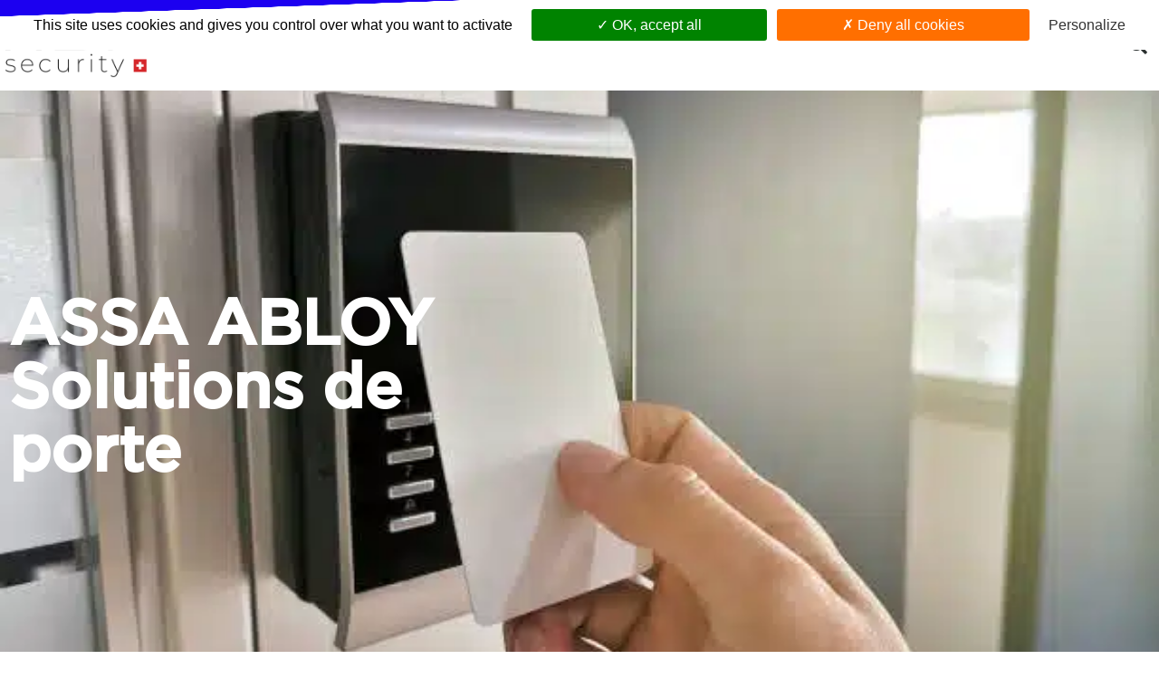

--- FILE ---
content_type: text/html; charset=UTF-8
request_url: https://nsp-security.ch/assa-abloy-solutions-de-porte/
body_size: 19144
content:
<!doctype html>
<html lang="fr-FR">
<head>
	<meta charset="UTF-8">
	<meta name="viewport" content="width=device-width, initial-scale=1">
	<link rel="profile" href="https://gmpg.org/xfn/11">
	<meta name='robots' content='index, follow, max-image-preview:large, max-snippet:-1, max-video-preview:-1' />

	<!-- This site is optimized with the Yoast SEO plugin v26.6 - https://yoast.com/wordpress/plugins/seo/ -->
	<title>ASSA ABLOY Solutions de porte - NSP Security %</title>
<style id="rocket-critical-css">html{line-height:1.15;-webkit-text-size-adjust:100%}*,:after,:before{box-sizing:border-box}body{background-color:#fff;color:#333;font-family:-apple-system,BlinkMacSystemFont,Segoe UI,Roboto,Helvetica Neue,Arial,Noto Sans,sans-serif,Apple Color Emoji,Segoe UI Emoji,Segoe UI Symbol,Noto Color Emoji;font-size:1rem;font-weight:400;line-height:1.5;margin:0;-webkit-font-smoothing:antialiased;-moz-osx-font-smoothing:grayscale}h1{color:inherit;font-family:inherit;font-weight:500;line-height:1.2;margin-block-end:1rem;margin-block-start:.5rem}h1{font-size:2.5rem}a{background-color:transparent;color:#c36;text-decoration:none}img{border-style:none;height:auto;max-width:100%}label{display:inline-block;line-height:1;vertical-align:middle}input{font-family:inherit;font-size:1rem;line-height:1.5;margin:0}input[type=search]{border:1px solid #666;border-radius:3px;padding:.5rem 1rem;width:100%}input{overflow:visible}[type=search]{-webkit-appearance:textfield;outline-offset:-2px}[type=search]::-webkit-search-decoration{-webkit-appearance:none}::-webkit-file-upload-button{-webkit-appearance:button;font:inherit}li,ul{background:transparent;border:0;font-size:100%;margin-block-end:0;margin-block-start:0;outline:0;vertical-align:baseline}.screen-reader-text{clip:rect(1px,1px,1px,1px);height:1px;overflow:hidden;position:absolute!important;width:1px;word-wrap:normal!important}:root{--direction-multiplier:1}.elementor-screen-only,.screen-reader-text{height:1px;margin:-1px;overflow:hidden;padding:0;position:absolute;top:-10000em;width:1px;clip:rect(0,0,0,0);border:0}.elementor *,.elementor :after,.elementor :before{box-sizing:border-box}.elementor a{box-shadow:none;text-decoration:none}.elementor img{border:none;border-radius:0;box-shadow:none;height:auto;max-width:100%}.elementor .elementor-background-overlay{inset:0;position:absolute}.elementor-widget-wrap .elementor-element.elementor-widget__width-initial{max-width:100%}@media (max-width:1024px){.elementor-widget-wrap .elementor-element.elementor-widget-tablet__width-initial{max-width:100%}}.elementor-element{--flex-direction:initial;--flex-wrap:initial;--justify-content:initial;--align-items:initial;--align-content:initial;--gap:initial;--flex-basis:initial;--flex-grow:initial;--flex-shrink:initial;--order:initial;--align-self:initial;align-self:var(--align-self);flex-basis:var(--flex-basis);flex-grow:var(--flex-grow);flex-shrink:var(--flex-shrink);order:var(--order)}:root{--page-title-display:block}.elementor-section{position:relative}.elementor-section .elementor-container{display:flex;margin-inline:auto;position:relative}@media (max-width:1024px){.elementor-section .elementor-container{flex-wrap:wrap}}.elementor-section.elementor-section-boxed>.elementor-container{max-width:1140px}.elementor-section.elementor-section-items-middle>.elementor-container{align-items:center}.elementor-widget-wrap{align-content:flex-start;flex-wrap:wrap;position:relative;width:100%}.elementor:not(.elementor-bc-flex-widget) .elementor-widget-wrap{display:flex}.elementor-widget-wrap>.elementor-element{width:100%}.elementor-widget{position:relative}.elementor-widget:not(:last-child){margin-block-end:var(--kit-widget-spacing,20px)}.elementor-column{display:flex;min-height:1px;position:relative}.elementor-column-gap-default>.elementor-column>.elementor-element-populated{padding:10px}@media (min-width:768px){.elementor-column.elementor-col-16{width:16.666%}.elementor-column.elementor-col-50{width:50%}.elementor-column.elementor-col-66{width:66.666%}.elementor-column.elementor-col-100{width:100%}}@media (max-width:767px){.elementor-column{width:100%}}@media (prefers-reduced-motion:no-preference){html{scroll-behavior:smooth}}.elementor-heading-title{line-height:1;margin:0;padding:0}.elementor-kit-52{--e-global-color-primary:#4C4B4C;--e-global-color-secondary:#58736D;--e-global-color-text:#4C4B4C;--e-global-color-accent:#D22729;--e-global-color-db6b7d8:#8E9CA7;--e-global-typography-primary-font-family:"Gotham medium";--e-global-typography-primary-font-weight:600;--e-global-typography-secondary-font-family:"Gotham medium";--e-global-typography-secondary-font-weight:400;--e-global-typography-text-font-family:"Gotham book";--e-global-typography-text-font-weight:400;--e-global-typography-accent-font-family:"Gotham medium";--e-global-typography-accent-font-weight:500}.elementor-section.elementor-section-boxed>.elementor-container{max-width:1280px}.elementor-widget:not(:last-child){margin-block-end:20px}.elementor-element{--widgets-spacing:20px 20px;--widgets-spacing-row:20px;--widgets-spacing-column:20px}@media (max-width:1024px){.elementor-section.elementor-section-boxed>.elementor-container{max-width:1024px}}@media (max-width:767px){.elementor-section.elementor-section-boxed>.elementor-container{max-width:767px}}@font-face{font-family:'Gotham medium';font-style:normal;font-weight:500;font-display:swap;src:url('https://nsp-security.ch/wp-content/uploads/2023/07/gotham-medium.ttf') format('truetype')}._df_book{min-height:400px}.elementor-widget-image{text-align:center}.elementor-widget-image a{display:inline-block}.elementor-widget-image img{display:inline-block;vertical-align:middle}.elementor-item:after,.elementor-item:before{display:block;position:absolute}.elementor-item:not(:hover):not(:focus):not(.elementor-item-active):not(.highlighted):after,.elementor-item:not(:hover):not(:focus):not(.elementor-item-active):not(.highlighted):before{opacity:0}.e--pointer-underline .elementor-item:after,.e--pointer-underline .elementor-item:before{background-color:#3f444b;height:3px;left:0;width:100%;z-index:2}.e--pointer-underline .elementor-item:after{bottom:0;content:""}.elementor-nav-menu--main .elementor-nav-menu a{padding:13px 20px}.elementor-nav-menu--layout-horizontal{display:flex}.elementor-nav-menu--layout-horizontal .elementor-nav-menu{display:flex;flex-wrap:wrap}.elementor-nav-menu--layout-horizontal .elementor-nav-menu a{flex-grow:1;white-space:nowrap}.elementor-nav-menu--layout-horizontal .elementor-nav-menu>li{display:flex}.elementor-nav-menu--layout-horizontal .elementor-nav-menu>li:not(:first-child)>a{margin-inline-start:var(--e-nav-menu-horizontal-menu-item-margin)}.elementor-nav-menu--layout-horizontal .elementor-nav-menu>li:not(:last-child)>a{margin-inline-end:var(--e-nav-menu-horizontal-menu-item-margin)}.elementor-nav-menu--layout-horizontal .elementor-nav-menu>li:not(:last-child):after{align-self:center;border-color:var(--e-nav-menu-divider-color,#000);border-left-style:var(--e-nav-menu-divider-style,solid);border-left-width:var(--e-nav-menu-divider-width,2px);content:var(--e-nav-menu-divider-content,none);height:var(--e-nav-menu-divider-height,35%)}.elementor-nav-menu__align-end .elementor-nav-menu{justify-content:flex-end;margin-inline-start:auto}.elementor-widget-nav-menu .elementor-widget-container{display:flex;flex-direction:column}.elementor-nav-menu{position:relative;z-index:2}.elementor-nav-menu:after{clear:both;content:" ";display:block;font:0/0 serif;height:0;overflow:hidden;visibility:hidden}.elementor-nav-menu,.elementor-nav-menu li{display:block;line-height:normal;list-style:none;margin:0;padding:0}.elementor-nav-menu a,.elementor-nav-menu li{position:relative}.elementor-nav-menu li{border-width:0}.elementor-nav-menu a{align-items:center;display:flex}.elementor-nav-menu a{line-height:20px;padding:10px 20px}.elementor-menu-toggle{align-items:center;background-color:rgba(0,0,0,.05);border:0 solid;border-radius:3px;color:#33373d;display:flex;font-size:var(--nav-menu-icon-size,22px);justify-content:center;padding:.25em}.elementor-menu-toggle:not(.elementor-active) .elementor-menu-toggle__icon--close{display:none}.elementor-nav-menu--dropdown{background-color:#fff;font-size:13px}.elementor-nav-menu--dropdown.elementor-nav-menu__container{margin-top:10px;overflow-x:hidden;overflow-y:auto;transform-origin:top}.elementor-nav-menu--dropdown a{color:#33373d}.elementor-nav-menu--toggle{--menu-height:100vh}.elementor-nav-menu--toggle .elementor-menu-toggle:not(.elementor-active)+.elementor-nav-menu__container{max-height:0;overflow:hidden;transform:scaleY(0)}.elementor-nav-menu--stretch .elementor-nav-menu__container.elementor-nav-menu--dropdown{position:absolute;z-index:9997}@media (max-width:1024px){.elementor-nav-menu--dropdown-tablet .elementor-nav-menu--main{display:none}}@media (min-width:1025px){.elementor-nav-menu--dropdown-tablet .elementor-menu-toggle,.elementor-nav-menu--dropdown-tablet .elementor-nav-menu--dropdown{display:none}.elementor-nav-menu--dropdown-tablet nav.elementor-nav-menu--dropdown.elementor-nav-menu__container{overflow-y:hidden}}.elementor-search-form{display:block}.elementor-search-form input[type=search]{-webkit-appearance:none;-moz-appearance:none;background:none;border:0;display:inline-block;font-size:15px;line-height:1;margin:0;min-width:0;padding:0;vertical-align:middle;white-space:normal}.elementor-search-form__container{border:0 solid transparent;display:flex;min-height:50px;overflow:hidden}.elementor-search-form__container:not(.elementor-search-form--full-screen){background:#f1f2f3}.elementor-search-form__input{color:#3f444b;flex-basis:100%}.elementor-search-form__input::-moz-placeholder{color:inherit;font-family:inherit;opacity:.6}.elementor-search-form--skin-full_screen .elementor-search-form input[type=search].elementor-search-form__input{border:solid #fff;border-width:0 0 1px;color:#fff;font-size:50px;line-height:1.5;text-align:center}.elementor-search-form--skin-full_screen .elementor-search-form__toggle{color:var(--e-search-form-toggle-color,#33373d);display:inline-block;font-size:var(--e-search-form-toggle-size,33px);vertical-align:middle}.elementor-search-form--skin-full_screen .elementor-search-form__toggle i{background-color:var(--e-search-form-toggle-background-color,rgba(0,0,0,.05));border-color:var(--e-search-form-toggle-color,#33373d);border-radius:var(--e-search-form-toggle-border-radius,3px);border-style:solid;border-width:var(--e-search-form-toggle-border-width,0);display:block;height:var(--e-search-form-toggle-size,33px);position:relative;width:var(--e-search-form-toggle-size,33px)}.elementor-search-form--skin-full_screen .elementor-search-form__toggle i:before{left:50%;position:absolute;top:50%;transform:translate(-50%,-50%)}.elementor-search-form--skin-full_screen .elementor-search-form__toggle i:before{font-size:var(--e-search-form-toggle-icon-size,.55em)}.elementor-search-form--skin-full_screen .elementor-search-form__container{align-items:center;background-color:rgba(0,0,0,.8);height:100vh;inset:0;padding:0 15%;position:fixed;z-index:9998}.elementor-search-form--skin-full_screen .elementor-search-form__container:not(.elementor-search-form--full-screen){opacity:0;overflow:hidden;transform:scale(0)}.elementor-search-form--skin-full_screen .elementor-search-form__container:not(.elementor-search-form--full-screen) .dialog-lightbox-close-button{display:none}.fas{-moz-osx-font-smoothing:grayscale;-webkit-font-smoothing:antialiased;display:inline-block;font-style:normal;font-variant:normal;text-rendering:auto;line-height:1}.fa-search:before{content:"\f002"}@font-face{font-family:"Font Awesome 5 Free";font-style:normal;font-weight:900;font-display:swap;src:url(https://nsp-security.ch/wp-content/plugins/elementor/assets/lib/font-awesome/webfonts/fa-solid-900.eot);src:url(https://nsp-security.ch/wp-content/plugins/elementor/assets/lib/font-awesome/webfonts/fa-solid-900.eot?#iefix) format("embedded-opentype"),url(https://nsp-security.ch/wp-content/plugins/elementor/assets/lib/font-awesome/webfonts/fa-solid-900.woff2) format("woff2"),url(https://nsp-security.ch/wp-content/plugins/elementor/assets/lib/font-awesome/webfonts/fa-solid-900.woff) format("woff"),url(https://nsp-security.ch/wp-content/plugins/elementor/assets/lib/font-awesome/webfonts/fa-solid-900.ttf) format("truetype"),url(https://nsp-security.ch/wp-content/plugins/elementor/assets/lib/font-awesome/webfonts/fa-solid-900.svg#fontawesome) format("svg")}.fas{font-family:"Font Awesome 5 Free";font-weight:900}@font-face{font-display:swap;font-family:eicons;src:url(https://nsp-security.ch/wp-content/plugins/elementor/assets/lib/eicons/fonts/eicons.eot?5.45.0);src:url(https://nsp-security.ch/wp-content/plugins/elementor/assets/lib/eicons/fonts/eicons.eot?5.45.0#iefix) format("embedded-opentype"),url(https://nsp-security.ch/wp-content/plugins/elementor/assets/lib/eicons/fonts/eicons.woff2?5.45.0) format("woff2"),url(https://nsp-security.ch/wp-content/plugins/elementor/assets/lib/eicons/fonts/eicons.woff?5.45.0) format("woff"),url(https://nsp-security.ch/wp-content/plugins/elementor/assets/lib/eicons/fonts/eicons.ttf?5.45.0) format("truetype"),url(https://nsp-security.ch/wp-content/plugins/elementor/assets/lib/eicons/fonts/eicons.svg?5.45.0#eicon) format("svg");font-weight:400;font-style:normal}[class*=" eicon-"],[class^=eicon]{display:inline-block;font-family:eicons;font-size:inherit;font-weight:400;font-style:normal;font-variant:normal;line-height:1;text-rendering:auto;-webkit-font-smoothing:antialiased;-moz-osx-font-smoothing:grayscale}.eicon-menu-bar:before{content:"\e816"}.eicon-close:before{content:"\e87f"}.elementor-column .elementor-spacer-inner{height:var(--spacer-size)}.elementor-3972 .elementor-element.elementor-element-37a48e47>.elementor-background-overlay{opacity:0.5}.elementor-3972 .elementor-element.elementor-element-37a48e47{padding:0px 0px 0px 0px}.elementor-3972 .elementor-element.elementor-element-2e053084:not(.elementor-motion-effects-element-type-background)>.elementor-widget-wrap{background-image:url("https://nsp-security.ch/wp-content/uploads/2023/07/istockphoto-1157574489-612x612-1.jpg");background-position:center center;background-repeat:no-repeat;background-size:cover}.elementor-3972 .elementor-element.elementor-element-2e053084>.elementor-element-populated{padding:215px 0px 215px 0px}.elementor-3972 .elementor-element.elementor-element-3977efb0>.elementor-container{max-width:800px}.elementor-widget-heading .elementor-heading-title{font-family:var(--e-global-typography-primary-font-family),Sans-serif;font-weight:var(--e-global-typography-primary-font-weight);color:var(--e-global-color-primary)}.elementor-3972 .elementor-element.elementor-element-499a2b35{width:var(--container-widget-width, 108.853% );max-width:108.853%;--container-widget-width:108.853%;--container-widget-flex-grow:0}.elementor-3972 .elementor-element.elementor-element-499a2b35 .elementor-heading-title{font-family:"Gotham medium",Sans-serif;font-size:70px;font-weight:600;color:#FFFFFF}.elementor-3972 .elementor-element.elementor-element-35f2ad43{--spacer-size:50px}.elementor-3972 .elementor-element.elementor-element-1ff57030{--spacer-size:30px}:root{--page-title-display:none}@media (min-width:768px){.elementor-3972 .elementor-element.elementor-element-61aa769f{width:68.875%}.elementor-3972 .elementor-element.elementor-element-2e850d7c{width:31.063%}}@media (max-width:767px){.elementor-3972 .elementor-element.elementor-element-2e053084:not(.elementor-motion-effects-element-type-background)>.elementor-widget-wrap{background-size:cover}}@font-face{font-family:'Gotham medium';font-style:normal;font-weight:500;font-display:swap;src:url('https://nsp-security.ch/wp-content/uploads/2023/07/gotham-medium.ttf') format('truetype')}.elementor-76 .elementor-element.elementor-element-1e170758>.elementor-container>.elementor-column>.elementor-widget-wrap{align-content:center;align-items:center}.elementor-76 .elementor-element.elementor-element-1e170758:not(.elementor-motion-effects-element-type-background){background-color:#ffffff}.elementor-76 .elementor-element.elementor-element-1e170758>.elementor-container{max-width:1280px;min-height:70px}.elementor-76 .elementor-element.elementor-element-f558aa>.elementor-element-populated{margin:0px 0px 0px 0px;--e-column-margin-right:0px;--e-column-margin-left:0px;padding:0px 0px 0px 0px}.elementor-76 .elementor-element.elementor-element-6146161b.elementor-column>.elementor-widget-wrap{justify-content:flex-end}.elementor-76 .elementor-element.elementor-element-6146161b>.elementor-element-populated{margin:0px 0px 0px 0px;--e-column-margin-right:0px;--e-column-margin-left:0px;padding:0px 0px 0px 0px}.elementor-widget-nav-menu .elementor-nav-menu .elementor-item{font-family:var(--e-global-typography-primary-font-family),Sans-serif;font-weight:var(--e-global-typography-primary-font-weight)}.elementor-widget-nav-menu .elementor-nav-menu--main .elementor-item{color:var(--e-global-color-text);fill:var(--e-global-color-text)}.elementor-widget-nav-menu .elementor-nav-menu--main:not(.e--pointer-framed) .elementor-item:before,.elementor-widget-nav-menu .elementor-nav-menu--main:not(.e--pointer-framed) .elementor-item:after{background-color:var(--e-global-color-accent)}.elementor-widget-nav-menu{--e-nav-menu-divider-color:var( --e-global-color-text )}.elementor-widget-nav-menu .elementor-nav-menu--dropdown .elementor-item{font-family:var(--e-global-typography-accent-font-family),Sans-serif;font-weight:var(--e-global-typography-accent-font-weight)}.elementor-76 .elementor-element.elementor-element-1b03b1cf{width:var(--container-widget-width, 93.596% );max-width:93.596%;--container-widget-width:93.596%;--container-widget-flex-grow:0;--nav-menu-icon-size:25px}.elementor-76 .elementor-element.elementor-element-1b03b1cf .elementor-menu-toggle{margin-left:auto;background-color:rgba(0,0,0,0);border-width:0px;border-radius:0px}.elementor-76 .elementor-element.elementor-element-1b03b1cf .elementor-nav-menu .elementor-item{font-family:"Gotham medium",Sans-serif;font-size:13px;font-weight:500}.elementor-76 .elementor-element.elementor-element-1b03b1cf .elementor-nav-menu--main .elementor-item{color:#2a302f;fill:#2a302f;padding-top:40px;padding-bottom:40px}.elementor-76 .elementor-element.elementor-element-1b03b1cf .elementor-nav-menu--main:not(.e--pointer-framed) .elementor-item:before,.elementor-76 .elementor-element.elementor-element-1b03b1cf .elementor-nav-menu--main:not(.e--pointer-framed) .elementor-item:after{background-color:#CE0000}.elementor-76 .elementor-element.elementor-element-1b03b1cf .e--pointer-underline .elementor-item:after{height:5px}.elementor-76 .elementor-element.elementor-element-1b03b1cf .elementor-nav-menu--dropdown a,.elementor-76 .elementor-element.elementor-element-1b03b1cf .elementor-menu-toggle{color:#000000;fill:#000000}.elementor-76 .elementor-element.elementor-element-1b03b1cf .elementor-nav-menu--dropdown{background-color:#f2f2f2}.elementor-76 .elementor-element.elementor-element-1b03b1cf .elementor-nav-menu--dropdown .elementor-item{font-size:15px}.elementor-76 .elementor-element.elementor-element-1b03b1cf div.elementor-menu-toggle{color:#000000}.elementor-widget-search-form input[type="search"].elementor-search-form__input{font-family:var(--e-global-typography-text-font-family),Sans-serif;font-weight:var(--e-global-typography-text-font-weight)}.elementor-widget-search-form .elementor-search-form__input,.elementor-widget-search-form.elementor-search-form--skin-full_screen input[type="search"].elementor-search-form__input{color:var(--e-global-color-text);fill:var(--e-global-color-text)}.elementor-76 .elementor-element.elementor-element-a53d4ea .elementor-search-form{text-align:end}.elementor-76 .elementor-element.elementor-element-a53d4ea .elementor-search-form__toggle{--e-search-form-toggle-size:40px;--e-search-form-toggle-color:#2a302f;--e-search-form-toggle-background-color:rgba(0,0,0,0);--e-search-form-toggle-icon-size:calc(50em / 100)}.elementor-76 .elementor-element.elementor-element-a53d4ea.elementor-search-form--skin-full_screen .elementor-search-form__container{background-color:rgba(0,0,0,0.87)}.elementor-76 .elementor-element.elementor-element-a53d4ea input[type="search"].elementor-search-form__input{font-size:35px}.elementor-76 .elementor-element.elementor-element-a53d4ea.elementor-search-form--skin-full_screen input[type="search"].elementor-search-form__input{border-radius:3px}.elementor-location-header:before{content:"";display:table;clear:both}@media (max-width:1024px){.elementor-76 .elementor-element.elementor-element-1e170758{padding:30px 20px 30px 20px}.elementor-76 .elementor-element.elementor-element-6146161b.elementor-column.elementor-element[data-element_type="column"]>.elementor-widget-wrap.elementor-element-populated{align-content:center;align-items:center}.elementor-76 .elementor-element.elementor-element-1b03b1cf .elementor-nav-menu__container.elementor-nav-menu--dropdown{margin-top:45px!important}.elementor-76 .elementor-element.elementor-element-a53d4ea{width:var(--container-widget-width, 48px );max-width:48px;--container-widget-width:48px;--container-widget-flex-grow:0}}@media (max-width:767px){.elementor-76 .elementor-element.elementor-element-1e170758>.elementor-container{min-height:20px}.elementor-76 .elementor-element.elementor-element-1e170758{padding:15px 20px 15px 20px}.elementor-76 .elementor-element.elementor-element-f558aa{width:50%}.elementor-76 .elementor-element.elementor-element-732d9d9d{text-align:start}.elementor-76 .elementor-element.elementor-element-732d9d9d img{width:100px}.elementor-76 .elementor-element.elementor-element-6146161b{width:35%}.elementor-76 .elementor-element.elementor-element-1b03b1cf .elementor-nav-menu--dropdown{border-radius:0px 0px 0px 0px}.elementor-76 .elementor-element.elementor-element-1b03b1cf .elementor-nav-menu--dropdown li:first-child a{border-top-left-radius:0px;border-top-right-radius:0px}.elementor-76 .elementor-element.elementor-element-1b03b1cf .elementor-nav-menu--dropdown li:last-child a{border-bottom-right-radius:0px;border-bottom-left-radius:0px}.elementor-76 .elementor-element.elementor-element-1b03b1cf .elementor-nav-menu--dropdown a{padding-left:20px;padding-right:20px}.elementor-76 .elementor-element.elementor-element-1b03b1cf .elementor-nav-menu__container.elementor-nav-menu--dropdown{margin-top:18px!important}.elementor-76 .elementor-element.elementor-element-1101943c{width:15%}}@media (min-width:768px){.elementor-76 .elementor-element.elementor-element-f558aa{width:13%}.elementor-76 .elementor-element.elementor-element-6146161b{width:83.665%}.elementor-76 .elementor-element.elementor-element-1101943c{width:2%}}@media (max-width:1024px) and (min-width:768px){.elementor-76 .elementor-element.elementor-element-f558aa{width:15%}.elementor-76 .elementor-element.elementor-element-6146161b{width:80%}}.elementor-widget-heading .elementor-heading-title{font-family:var(--e-global-typography-primary-font-family),Sans-serif;font-weight:var(--e-global-typography-primary-font-weight);color:var(--e-global-color-primary)}.elementor-location-header:before{content:"";display:table;clear:both}</style>
	<meta name="description" content="Gestion des accès, Gestion des issues de secours - Découvrez le catalogue produits : ASSA ABLOY Solutions de porte - NSP Security" />
	<link rel="canonical" href="https://nsp-security.ch/assa-abloy-solutions-de-porte/" />
	<meta property="og:locale" content="fr_FR" />
	<meta property="og:type" content="article" />
	<meta property="og:title" content="ASSA ABLOY Solutions de porte - NSP Security %" />
	<meta property="og:description" content="Gestion des accès, Gestion des issues de secours - Découvrez le catalogue produits : ASSA ABLOY Solutions de porte - NSP Security" />
	<meta property="og:url" content="https://nsp-security.ch/assa-abloy-solutions-de-porte/" />
	<meta property="og:site_name" content="NSP Security" />
	<meta property="article:published_time" content="2023-11-09T18:20:12+00:00" />
	<meta property="article:modified_time" content="2024-01-08T10:22:58+00:00" />
	<meta property="og:image" content="https://nsp-security.ch/wp-content/uploads/2021/08/n-gap-grey_final-logo-1-e1646807624780-edited-2048x890-1.png" />
	<meta property="og:image:width" content="2048" />
	<meta property="og:image:height" content="890" />
	<meta property="og:image:type" content="image/png" />
	<meta name="author" content="dblanc" />
	<meta name="twitter:card" content="summary_large_image" />
	<meta name="twitter:label1" content="Écrit par" />
	<meta name="twitter:data1" content="dblanc" />
	<meta name="twitter:label2" content="Durée de lecture estimée" />
	<meta name="twitter:data2" content="1 minute" />
	<script type="application/ld+json" class="yoast-schema-graph">{"@context":"https://schema.org","@graph":[{"@type":"Article","@id":"https://nsp-security.ch/assa-abloy-solutions-de-porte/#article","isPartOf":{"@id":"https://nsp-security.ch/assa-abloy-solutions-de-porte/"},"author":{"name":"dblanc","@id":"https://nsp-security.ch/#/schema/person/3dd0600cad9aca3eb2735994422f90ce"},"headline":"ASSA ABLOY Solutions de porte","datePublished":"2023-11-09T18:20:12+00:00","dateModified":"2024-01-08T10:22:58+00:00","mainEntityOfPage":{"@id":"https://nsp-security.ch/assa-abloy-solutions-de-porte/"},"wordCount":18,"publisher":{"@id":"https://nsp-security.ch/#organization"},"image":{"@id":"https://nsp-security.ch/assa-abloy-solutions-de-porte/#primaryimage"},"thumbnailUrl":"https://nsp-security.ch/wp-content/uploads/2023/11/1_assa-abloy-solutions-de-porte-pour-le-batiment-1-pdf.jpg","articleSection":["Gestion des accès","Gestion des issues de secours"],"inLanguage":"fr-FR"},{"@type":"WebPage","@id":"https://nsp-security.ch/assa-abloy-solutions-de-porte/","url":"https://nsp-security.ch/assa-abloy-solutions-de-porte/","name":"ASSA ABLOY Solutions de porte - NSP Security %","isPartOf":{"@id":"https://nsp-security.ch/#website"},"primaryImageOfPage":{"@id":"https://nsp-security.ch/assa-abloy-solutions-de-porte/#primaryimage"},"image":{"@id":"https://nsp-security.ch/assa-abloy-solutions-de-porte/#primaryimage"},"thumbnailUrl":"https://nsp-security.ch/wp-content/uploads/2023/11/1_assa-abloy-solutions-de-porte-pour-le-batiment-1-pdf.jpg","datePublished":"2023-11-09T18:20:12+00:00","dateModified":"2024-01-08T10:22:58+00:00","description":"Gestion des accès, Gestion des issues de secours - Découvrez le catalogue produits : ASSA ABLOY Solutions de porte - NSP Security","breadcrumb":{"@id":"https://nsp-security.ch/assa-abloy-solutions-de-porte/#breadcrumb"},"inLanguage":"fr-FR","potentialAction":[{"@type":"ReadAction","target":["https://nsp-security.ch/assa-abloy-solutions-de-porte/"]}]},{"@type":"ImageObject","inLanguage":"fr-FR","@id":"https://nsp-security.ch/assa-abloy-solutions-de-porte/#primaryimage","url":"https://nsp-security.ch/wp-content/uploads/2023/11/1_assa-abloy-solutions-de-porte-pour-le-batiment-1-pdf.jpg","contentUrl":"https://nsp-security.ch/wp-content/uploads/2023/11/1_assa-abloy-solutions-de-porte-pour-le-batiment-1-pdf.jpg"},{"@type":"BreadcrumbList","@id":"https://nsp-security.ch/assa-abloy-solutions-de-porte/#breadcrumb","itemListElement":[{"@type":"ListItem","position":1,"name":"NSP Security","item":"https://nsp-security.ch/"},{"@type":"ListItem","position":2,"name":"ASSA ABLOY Solutions de porte"}]},{"@type":"WebSite","@id":"https://nsp-security.ch/#website","url":"https://nsp-security.ch/","name":"NSP security","description":"","publisher":{"@id":"https://nsp-security.ch/#organization"},"potentialAction":[{"@type":"SearchAction","target":{"@type":"EntryPoint","urlTemplate":"https://nsp-security.ch/?s={search_term_string}"},"query-input":{"@type":"PropertyValueSpecification","valueRequired":true,"valueName":"search_term_string"}}],"inLanguage":"fr-FR"},{"@type":"Organization","@id":"https://nsp-security.ch/#organization","name":"NSP security","url":"https://nsp-security.ch/","logo":{"@type":"ImageObject","inLanguage":"fr-FR","@id":"https://nsp-security.ch/#/schema/logo/image/","url":"https://nsp-security.ch/wp-content/uploads/2021/08/n-gap-grey_final-logo-1-e1646807624780-edited-2048x890-1.png","contentUrl":"https://nsp-security.ch/wp-content/uploads/2021/08/n-gap-grey_final-logo-1-e1646807624780-edited-2048x890-1.png","width":2048,"height":890,"caption":"NSP security"},"image":{"@id":"https://nsp-security.ch/#/schema/logo/image/"}},{"@type":"Person","@id":"https://nsp-security.ch/#/schema/person/3dd0600cad9aca3eb2735994422f90ce","name":"dblanc"}]}</script>
	<!-- / Yoast SEO plugin. -->



<link rel="alternate" title="oEmbed (JSON)" type="application/json+oembed" href="https://nsp-security.ch/wp-json/oembed/1.0/embed?url=https%3A%2F%2Fnsp-security.ch%2Fassa-abloy-solutions-de-porte%2F" />
<link rel="alternate" title="oEmbed (XML)" type="text/xml+oembed" href="https://nsp-security.ch/wp-json/oembed/1.0/embed?url=https%3A%2F%2Fnsp-security.ch%2Fassa-abloy-solutions-de-porte%2F&#038;format=xml" />
<style id='wp-img-auto-sizes-contain-inline-css'>
img:is([sizes=auto i],[sizes^="auto," i]){contain-intrinsic-size:3000px 1500px}
/*# sourceURL=wp-img-auto-sizes-contain-inline-css */
</style>
<link data-minify="1" rel='preload'  href='https://nsp-security.ch/wp-content/cache/min/1/wp-content/mu-plugins/swat-mu-plugin/mu_plugs_swat/tac/assets/style.css?ver=1768563411' data-rocket-async="style" as="style" onload="this.onload=null;this.rel='stylesheet'" onerror="this.removeAttribute('data-rocket-async')"  media='all' />
<style id='global-styles-inline-css'>
:root{--wp--preset--aspect-ratio--square: 1;--wp--preset--aspect-ratio--4-3: 4/3;--wp--preset--aspect-ratio--3-4: 3/4;--wp--preset--aspect-ratio--3-2: 3/2;--wp--preset--aspect-ratio--2-3: 2/3;--wp--preset--aspect-ratio--16-9: 16/9;--wp--preset--aspect-ratio--9-16: 9/16;--wp--preset--color--black: #000000;--wp--preset--color--cyan-bluish-gray: #abb8c3;--wp--preset--color--white: #ffffff;--wp--preset--color--pale-pink: #f78da7;--wp--preset--color--vivid-red: #cf2e2e;--wp--preset--color--luminous-vivid-orange: #ff6900;--wp--preset--color--luminous-vivid-amber: #fcb900;--wp--preset--color--light-green-cyan: #7bdcb5;--wp--preset--color--vivid-green-cyan: #00d084;--wp--preset--color--pale-cyan-blue: #8ed1fc;--wp--preset--color--vivid-cyan-blue: #0693e3;--wp--preset--color--vivid-purple: #9b51e0;--wp--preset--gradient--vivid-cyan-blue-to-vivid-purple: linear-gradient(135deg,rgb(6,147,227) 0%,rgb(155,81,224) 100%);--wp--preset--gradient--light-green-cyan-to-vivid-green-cyan: linear-gradient(135deg,rgb(122,220,180) 0%,rgb(0,208,130) 100%);--wp--preset--gradient--luminous-vivid-amber-to-luminous-vivid-orange: linear-gradient(135deg,rgb(252,185,0) 0%,rgb(255,105,0) 100%);--wp--preset--gradient--luminous-vivid-orange-to-vivid-red: linear-gradient(135deg,rgb(255,105,0) 0%,rgb(207,46,46) 100%);--wp--preset--gradient--very-light-gray-to-cyan-bluish-gray: linear-gradient(135deg,rgb(238,238,238) 0%,rgb(169,184,195) 100%);--wp--preset--gradient--cool-to-warm-spectrum: linear-gradient(135deg,rgb(74,234,220) 0%,rgb(151,120,209) 20%,rgb(207,42,186) 40%,rgb(238,44,130) 60%,rgb(251,105,98) 80%,rgb(254,248,76) 100%);--wp--preset--gradient--blush-light-purple: linear-gradient(135deg,rgb(255,206,236) 0%,rgb(152,150,240) 100%);--wp--preset--gradient--blush-bordeaux: linear-gradient(135deg,rgb(254,205,165) 0%,rgb(254,45,45) 50%,rgb(107,0,62) 100%);--wp--preset--gradient--luminous-dusk: linear-gradient(135deg,rgb(255,203,112) 0%,rgb(199,81,192) 50%,rgb(65,88,208) 100%);--wp--preset--gradient--pale-ocean: linear-gradient(135deg,rgb(255,245,203) 0%,rgb(182,227,212) 50%,rgb(51,167,181) 100%);--wp--preset--gradient--electric-grass: linear-gradient(135deg,rgb(202,248,128) 0%,rgb(113,206,126) 100%);--wp--preset--gradient--midnight: linear-gradient(135deg,rgb(2,3,129) 0%,rgb(40,116,252) 100%);--wp--preset--font-size--small: 13px;--wp--preset--font-size--medium: 20px;--wp--preset--font-size--large: 36px;--wp--preset--font-size--x-large: 42px;--wp--preset--spacing--20: 0.44rem;--wp--preset--spacing--30: 0.67rem;--wp--preset--spacing--40: 1rem;--wp--preset--spacing--50: 1.5rem;--wp--preset--spacing--60: 2.25rem;--wp--preset--spacing--70: 3.38rem;--wp--preset--spacing--80: 5.06rem;--wp--preset--shadow--natural: 6px 6px 9px rgba(0, 0, 0, 0.2);--wp--preset--shadow--deep: 12px 12px 50px rgba(0, 0, 0, 0.4);--wp--preset--shadow--sharp: 6px 6px 0px rgba(0, 0, 0, 0.2);--wp--preset--shadow--outlined: 6px 6px 0px -3px rgb(255, 255, 255), 6px 6px rgb(0, 0, 0);--wp--preset--shadow--crisp: 6px 6px 0px rgb(0, 0, 0);}:root { --wp--style--global--content-size: 800px;--wp--style--global--wide-size: 1200px; }:where(body) { margin: 0; }.wp-site-blocks > .alignleft { float: left; margin-right: 2em; }.wp-site-blocks > .alignright { float: right; margin-left: 2em; }.wp-site-blocks > .aligncenter { justify-content: center; margin-left: auto; margin-right: auto; }:where(.wp-site-blocks) > * { margin-block-start: 24px; margin-block-end: 0; }:where(.wp-site-blocks) > :first-child { margin-block-start: 0; }:where(.wp-site-blocks) > :last-child { margin-block-end: 0; }:root { --wp--style--block-gap: 24px; }:root :where(.is-layout-flow) > :first-child{margin-block-start: 0;}:root :where(.is-layout-flow) > :last-child{margin-block-end: 0;}:root :where(.is-layout-flow) > *{margin-block-start: 24px;margin-block-end: 0;}:root :where(.is-layout-constrained) > :first-child{margin-block-start: 0;}:root :where(.is-layout-constrained) > :last-child{margin-block-end: 0;}:root :where(.is-layout-constrained) > *{margin-block-start: 24px;margin-block-end: 0;}:root :where(.is-layout-flex){gap: 24px;}:root :where(.is-layout-grid){gap: 24px;}.is-layout-flow > .alignleft{float: left;margin-inline-start: 0;margin-inline-end: 2em;}.is-layout-flow > .alignright{float: right;margin-inline-start: 2em;margin-inline-end: 0;}.is-layout-flow > .aligncenter{margin-left: auto !important;margin-right: auto !important;}.is-layout-constrained > .alignleft{float: left;margin-inline-start: 0;margin-inline-end: 2em;}.is-layout-constrained > .alignright{float: right;margin-inline-start: 2em;margin-inline-end: 0;}.is-layout-constrained > .aligncenter{margin-left: auto !important;margin-right: auto !important;}.is-layout-constrained > :where(:not(.alignleft):not(.alignright):not(.alignfull)){max-width: var(--wp--style--global--content-size);margin-left: auto !important;margin-right: auto !important;}.is-layout-constrained > .alignwide{max-width: var(--wp--style--global--wide-size);}body .is-layout-flex{display: flex;}.is-layout-flex{flex-wrap: wrap;align-items: center;}.is-layout-flex > :is(*, div){margin: 0;}body .is-layout-grid{display: grid;}.is-layout-grid > :is(*, div){margin: 0;}body{padding-top: 0px;padding-right: 0px;padding-bottom: 0px;padding-left: 0px;}a:where(:not(.wp-element-button)){text-decoration: underline;}:root :where(.wp-element-button, .wp-block-button__link){background-color: #32373c;border-width: 0;color: #fff;font-family: inherit;font-size: inherit;font-style: inherit;font-weight: inherit;letter-spacing: inherit;line-height: inherit;padding-top: calc(0.667em + 2px);padding-right: calc(1.333em + 2px);padding-bottom: calc(0.667em + 2px);padding-left: calc(1.333em + 2px);text-decoration: none;text-transform: inherit;}.has-black-color{color: var(--wp--preset--color--black) !important;}.has-cyan-bluish-gray-color{color: var(--wp--preset--color--cyan-bluish-gray) !important;}.has-white-color{color: var(--wp--preset--color--white) !important;}.has-pale-pink-color{color: var(--wp--preset--color--pale-pink) !important;}.has-vivid-red-color{color: var(--wp--preset--color--vivid-red) !important;}.has-luminous-vivid-orange-color{color: var(--wp--preset--color--luminous-vivid-orange) !important;}.has-luminous-vivid-amber-color{color: var(--wp--preset--color--luminous-vivid-amber) !important;}.has-light-green-cyan-color{color: var(--wp--preset--color--light-green-cyan) !important;}.has-vivid-green-cyan-color{color: var(--wp--preset--color--vivid-green-cyan) !important;}.has-pale-cyan-blue-color{color: var(--wp--preset--color--pale-cyan-blue) !important;}.has-vivid-cyan-blue-color{color: var(--wp--preset--color--vivid-cyan-blue) !important;}.has-vivid-purple-color{color: var(--wp--preset--color--vivid-purple) !important;}.has-black-background-color{background-color: var(--wp--preset--color--black) !important;}.has-cyan-bluish-gray-background-color{background-color: var(--wp--preset--color--cyan-bluish-gray) !important;}.has-white-background-color{background-color: var(--wp--preset--color--white) !important;}.has-pale-pink-background-color{background-color: var(--wp--preset--color--pale-pink) !important;}.has-vivid-red-background-color{background-color: var(--wp--preset--color--vivid-red) !important;}.has-luminous-vivid-orange-background-color{background-color: var(--wp--preset--color--luminous-vivid-orange) !important;}.has-luminous-vivid-amber-background-color{background-color: var(--wp--preset--color--luminous-vivid-amber) !important;}.has-light-green-cyan-background-color{background-color: var(--wp--preset--color--light-green-cyan) !important;}.has-vivid-green-cyan-background-color{background-color: var(--wp--preset--color--vivid-green-cyan) !important;}.has-pale-cyan-blue-background-color{background-color: var(--wp--preset--color--pale-cyan-blue) !important;}.has-vivid-cyan-blue-background-color{background-color: var(--wp--preset--color--vivid-cyan-blue) !important;}.has-vivid-purple-background-color{background-color: var(--wp--preset--color--vivid-purple) !important;}.has-black-border-color{border-color: var(--wp--preset--color--black) !important;}.has-cyan-bluish-gray-border-color{border-color: var(--wp--preset--color--cyan-bluish-gray) !important;}.has-white-border-color{border-color: var(--wp--preset--color--white) !important;}.has-pale-pink-border-color{border-color: var(--wp--preset--color--pale-pink) !important;}.has-vivid-red-border-color{border-color: var(--wp--preset--color--vivid-red) !important;}.has-luminous-vivid-orange-border-color{border-color: var(--wp--preset--color--luminous-vivid-orange) !important;}.has-luminous-vivid-amber-border-color{border-color: var(--wp--preset--color--luminous-vivid-amber) !important;}.has-light-green-cyan-border-color{border-color: var(--wp--preset--color--light-green-cyan) !important;}.has-vivid-green-cyan-border-color{border-color: var(--wp--preset--color--vivid-green-cyan) !important;}.has-pale-cyan-blue-border-color{border-color: var(--wp--preset--color--pale-cyan-blue) !important;}.has-vivid-cyan-blue-border-color{border-color: var(--wp--preset--color--vivid-cyan-blue) !important;}.has-vivid-purple-border-color{border-color: var(--wp--preset--color--vivid-purple) !important;}.has-vivid-cyan-blue-to-vivid-purple-gradient-background{background: var(--wp--preset--gradient--vivid-cyan-blue-to-vivid-purple) !important;}.has-light-green-cyan-to-vivid-green-cyan-gradient-background{background: var(--wp--preset--gradient--light-green-cyan-to-vivid-green-cyan) !important;}.has-luminous-vivid-amber-to-luminous-vivid-orange-gradient-background{background: var(--wp--preset--gradient--luminous-vivid-amber-to-luminous-vivid-orange) !important;}.has-luminous-vivid-orange-to-vivid-red-gradient-background{background: var(--wp--preset--gradient--luminous-vivid-orange-to-vivid-red) !important;}.has-very-light-gray-to-cyan-bluish-gray-gradient-background{background: var(--wp--preset--gradient--very-light-gray-to-cyan-bluish-gray) !important;}.has-cool-to-warm-spectrum-gradient-background{background: var(--wp--preset--gradient--cool-to-warm-spectrum) !important;}.has-blush-light-purple-gradient-background{background: var(--wp--preset--gradient--blush-light-purple) !important;}.has-blush-bordeaux-gradient-background{background: var(--wp--preset--gradient--blush-bordeaux) !important;}.has-luminous-dusk-gradient-background{background: var(--wp--preset--gradient--luminous-dusk) !important;}.has-pale-ocean-gradient-background{background: var(--wp--preset--gradient--pale-ocean) !important;}.has-electric-grass-gradient-background{background: var(--wp--preset--gradient--electric-grass) !important;}.has-midnight-gradient-background{background: var(--wp--preset--gradient--midnight) !important;}.has-small-font-size{font-size: var(--wp--preset--font-size--small) !important;}.has-medium-font-size{font-size: var(--wp--preset--font-size--medium) !important;}.has-large-font-size{font-size: var(--wp--preset--font-size--large) !important;}.has-x-large-font-size{font-size: var(--wp--preset--font-size--x-large) !important;}
:root :where(.wp-block-pullquote){font-size: 1.5em;line-height: 1.6;}
/*# sourceURL=global-styles-inline-css */
</style>
<link data-minify="1" rel='preload'  href='https://nsp-security.ch/wp-content/cache/min/1/wp-content/themes/hello-elementor-child/style.css?ver=1768563411' data-rocket-async="style" as="style" onload="this.onload=null;this.rel='stylesheet'" onerror="this.removeAttribute('data-rocket-async')"  media='all' />
<link data-minify="1" rel='preload'  href='https://nsp-security.ch/wp-content/cache/min/1/wp-content/themes/hello-elementor/assets/css/reset.css?ver=1768563411' data-rocket-async="style" as="style" onload="this.onload=null;this.rel='stylesheet'" onerror="this.removeAttribute('data-rocket-async')"  media='all' />
<link data-minify="1" rel='preload'  href='https://nsp-security.ch/wp-content/cache/min/1/wp-content/themes/hello-elementor/assets/css/theme.css?ver=1768563411' data-rocket-async="style" as="style" onload="this.onload=null;this.rel='stylesheet'" onerror="this.removeAttribute('data-rocket-async')"  media='all' />
<link data-minify="1" rel='preload'  href='https://nsp-security.ch/wp-content/cache/min/1/wp-content/themes/hello-elementor/assets/css/header-footer.css?ver=1768563411' data-rocket-async="style" as="style" onload="this.onload=null;this.rel='stylesheet'" onerror="this.removeAttribute('data-rocket-async')"  media='all' />
<link rel='preload'  href='https://nsp-security.ch/wp-content/plugins/elementor/assets/css/frontend.min.css?ver=3.34.0' data-rocket-async="style" as="style" onload="this.onload=null;this.rel='stylesheet'" onerror="this.removeAttribute('data-rocket-async')"  media='all' />
<link rel='preload'  href='https://nsp-security.ch/wp-content/uploads/elementor/css/post-52.css?ver=1768563407' data-rocket-async="style" as="style" onload="this.onload=null;this.rel='stylesheet'" onerror="this.removeAttribute('data-rocket-async')"  media='all' />
<link data-minify="1" rel='preload'  href='https://nsp-security.ch/wp-content/cache/min/1/wp-content/plugins/3d-flipbook-dflip-lite/assets/css/dflip.min.css?ver=1768563411' data-rocket-async="style" as="style" onload="this.onload=null;this.rel='stylesheet'" onerror="this.removeAttribute('data-rocket-async')"  media='all' />
<link rel='preload'  href='https://nsp-security.ch/wp-content/plugins/elementor/assets/css/widget-image.min.css?ver=3.34.0' data-rocket-async="style" as="style" onload="this.onload=null;this.rel='stylesheet'" onerror="this.removeAttribute('data-rocket-async')"  media='all' />
<link rel='preload'  href='https://nsp-security.ch/wp-content/plugins/elementor-pro/assets/css/widget-nav-menu.min.css?ver=3.34.0' data-rocket-async="style" as="style" onload="this.onload=null;this.rel='stylesheet'" onerror="this.removeAttribute('data-rocket-async')"  media='all' />
<link rel='preload'  href='https://nsp-security.ch/wp-content/plugins/elementor-pro/assets/css/widget-search-form.min.css?ver=3.34.0' data-rocket-async="style" as="style" onload="this.onload=null;this.rel='stylesheet'" onerror="this.removeAttribute('data-rocket-async')"  media='all' />
<link rel='preload'  href='https://nsp-security.ch/wp-content/plugins/elementor/assets/lib/font-awesome/css/fontawesome.min.css?ver=5.15.3' data-rocket-async="style" as="style" onload="this.onload=null;this.rel='stylesheet'" onerror="this.removeAttribute('data-rocket-async')"  media='all' />
<link data-minify="1" rel='preload'  href='https://nsp-security.ch/wp-content/cache/min/1/wp-content/plugins/elementor/assets/lib/font-awesome/css/solid.min.css?ver=1768563411' data-rocket-async="style" as="style" onload="this.onload=null;this.rel='stylesheet'" onerror="this.removeAttribute('data-rocket-async')"  media='all' />
<link rel='preload'  href='https://nsp-security.ch/wp-content/plugins/elementor/assets/css/widget-heading.min.css?ver=3.34.0' data-rocket-async="style" as="style" onload="this.onload=null;this.rel='stylesheet'" onerror="this.removeAttribute('data-rocket-async')"  media='all' />
<link data-minify="1" rel='preload'  href='https://nsp-security.ch/wp-content/cache/min/1/wp-content/plugins/elementor/assets/lib/eicons/css/elementor-icons.min.css?ver=1768563411' data-rocket-async="style" as="style" onload="this.onload=null;this.rel='stylesheet'" onerror="this.removeAttribute('data-rocket-async')"  media='all' />
<link rel='preload'  href='https://nsp-security.ch/wp-content/plugins/elementor/assets/css/widget-spacer.min.css?ver=3.34.0' data-rocket-async="style" as="style" onload="this.onload=null;this.rel='stylesheet'" onerror="this.removeAttribute('data-rocket-async')"  media='all' />
<link rel='preload'  href='https://nsp-security.ch/wp-content/uploads/elementor/css/post-3505.css?ver=1768563619' data-rocket-async="style" as="style" onload="this.onload=null;this.rel='stylesheet'" onerror="this.removeAttribute('data-rocket-async')"  media='all' />
<link rel='preload'  href='https://nsp-security.ch/wp-content/uploads/elementor/css/post-76.css?ver=1768563407' data-rocket-async="style" as="style" onload="this.onload=null;this.rel='stylesheet'" onerror="this.removeAttribute('data-rocket-async')"  media='all' />
<link rel='preload'  href='https://nsp-security.ch/wp-content/uploads/elementor/css/post-123.css?ver=1768563408' data-rocket-async="style" as="style" onload="this.onload=null;this.rel='stylesheet'" onerror="this.removeAttribute('data-rocket-async')"  media='all' />
<link rel='preload'  href='https://nsp-security.ch/wp-content/plugins/essential-addons-for-elementor-lite/assets/front-end/css/view/general.min.css?ver=6.5.5' data-rocket-async="style" as="style" onload="this.onload=null;this.rel='stylesheet'" onerror="this.removeAttribute('data-rocket-async')"  media='all' />
<link data-minify="1" rel='preload'  href='https://nsp-security.ch/wp-content/cache/min/1/wp-content/plugins/elementor/assets/lib/font-awesome/css/brands.min.css?ver=1768563411' data-rocket-async="style" as="style" onload="this.onload=null;this.rel='stylesheet'" onerror="this.removeAttribute('data-rocket-async')"  media='all' />

<script src="https://nsp-security.ch/wp-includes/js/jquery/jquery.min.js?ver=3.7.1" id="jquery-core-js" data-rocket-defer defer></script>

<link rel="https://api.w.org/" href="https://nsp-security.ch/wp-json/" /><link rel="alternate" title="JSON" type="application/json" href="https://nsp-security.ch/wp-json/wp/v2/posts/3505" /><meta name="generator" content="Elementor 3.34.0; features: additional_custom_breakpoints; settings: css_print_method-external, google_font-enabled, font_display-auto">
<!-- Google Tag Manager -->
<script>(function(w,d,s,l,i){w[l]=w[l]||[];w[l].push({'gtm.start':
new Date().getTime(),event:'gtm.js'});var f=d.getElementsByTagName(s)[0],
j=d.createElement(s),dl=l!='dataLayer'?'&l='+l:'';j.async=true;j.src=
'https://www.googletagmanager.com/gtm.js?id='+i+dl;f.parentNode.insertBefore(j,f);
})(window,document,'script','dataLayer','GTM-KQDBMRBM');</script>
<!-- End Google Tag Manager -->
			<style>
				.e-con.e-parent:nth-of-type(n+4):not(.e-lazyloaded):not(.e-no-lazyload),
				.e-con.e-parent:nth-of-type(n+4):not(.e-lazyloaded):not(.e-no-lazyload) * {
					background-image: none !important;
				}
				@media screen and (max-height: 1024px) {
					.e-con.e-parent:nth-of-type(n+3):not(.e-lazyloaded):not(.e-no-lazyload),
					.e-con.e-parent:nth-of-type(n+3):not(.e-lazyloaded):not(.e-no-lazyload) * {
						background-image: none !important;
					}
				}
				@media screen and (max-height: 640px) {
					.e-con.e-parent:nth-of-type(n+2):not(.e-lazyloaded):not(.e-no-lazyload),
					.e-con.e-parent:nth-of-type(n+2):not(.e-lazyloaded):not(.e-no-lazyload) * {
						background-image: none !important;
					}
				}
			</style>
			<link rel="icon" href="https://nsp-security.ch/wp-content/uploads/2021/08/n-gap-grey_final-logo-1-e1646807624780-edited-2048x890-1-150x150.png" sizes="32x32" />
<link rel="icon" href="https://nsp-security.ch/wp-content/uploads/2021/08/n-gap-grey_final-logo-1-e1646807624780-edited-2048x890-1.png" sizes="192x192" />
<link rel="apple-touch-icon" href="https://nsp-security.ch/wp-content/uploads/2021/08/n-gap-grey_final-logo-1-e1646807624780-edited-2048x890-1.png" />
<meta name="msapplication-TileImage" content="https://nsp-security.ch/wp-content/uploads/2021/08/n-gap-grey_final-logo-1-e1646807624780-edited-2048x890-1.png" />
<noscript><style id="rocket-lazyload-nojs-css">.rll-youtube-player, [data-lazy-src]{display:none !important;}</style></noscript><script>
/*! loadCSS rel=preload polyfill. [c]2017 Filament Group, Inc. MIT License */
(function(w){"use strict";if(!w.loadCSS){w.loadCSS=function(){}}
var rp=loadCSS.relpreload={};rp.support=(function(){var ret;try{ret=w.document.createElement("link").relList.supports("preload")}catch(e){ret=!1}
return function(){return ret}})();rp.bindMediaToggle=function(link){var finalMedia=link.media||"all";function enableStylesheet(){link.media=finalMedia}
if(link.addEventListener){link.addEventListener("load",enableStylesheet)}else if(link.attachEvent){link.attachEvent("onload",enableStylesheet)}
setTimeout(function(){link.rel="stylesheet";link.media="only x"});setTimeout(enableStylesheet,3000)};rp.poly=function(){if(rp.support()){return}
var links=w.document.getElementsByTagName("link");for(var i=0;i<links.length;i++){var link=links[i];if(link.rel==="preload"&&link.getAttribute("as")==="style"&&!link.getAttribute("data-loadcss")){link.setAttribute("data-loadcss",!0);rp.bindMediaToggle(link)}}};if(!rp.support()){rp.poly();var run=w.setInterval(rp.poly,500);if(w.addEventListener){w.addEventListener("load",function(){rp.poly();w.clearInterval(run)})}else if(w.attachEvent){w.attachEvent("onload",function(){rp.poly();w.clearInterval(run)})}}
if(typeof exports!=="undefined"){exports.loadCSS=loadCSS}
else{w.loadCSS=loadCSS}}(typeof global!=="undefined"?global:this))
</script><meta name="generator" content="WP Rocket 3.20.2" data-wpr-features="wpr_defer_js wpr_minify_concatenate_js wpr_async_css wpr_lazyload_images wpr_lazyload_iframes wpr_minify_css wpr_preload_links wpr_desktop" /></head>
<body data-rsssl=1 class="wp-singular post-template-default single single-post postid-3505 single-format-standard wp-custom-logo wp-embed-responsive wp-theme-hello-elementor wp-child-theme-hello-elementor-child hello-elementor-default elementor-default elementor-kit-52 elementor-page elementor-page-3505">

<!-- Google Tag Manager (noscript) -->
<noscript><iframe src=https://www.googletagmanager.com/ns.html?id=GTM-KQDBMRBM
height="0" width="0" style="display:none;visibility:hidden"></iframe></noscript>
<!-- End Google Tag Manager (noscript) -->

<a class="skip-link screen-reader-text" href="#content">Aller au contenu</a>

		<header data-rocket-location-hash="45a439cf79c533c5b7304b0e55d6e8af" data-elementor-type="header" data-elementor-id="76" class="elementor elementor-76 elementor-location-header" data-elementor-post-type="elementor_library">
					<header class="elementor-section elementor-top-section elementor-element elementor-element-1e170758 elementor-section-content-middle elementor-section-height-min-height elementor-section-boxed elementor-section-height-default elementor-section-items-middle" data-id="1e170758" data-element_type="section" data-settings="{&quot;background_background&quot;:&quot;classic&quot;}">
						<div data-rocket-location-hash="0b3376bad69c5a64f5d59c7096455786" class="elementor-container elementor-column-gap-no">
					<div class="elementor-column elementor-col-16 elementor-top-column elementor-element elementor-element-f558aa" data-id="f558aa" data-element_type="column">
			<div class="elementor-widget-wrap elementor-element-populated">
						<div class="elementor-element elementor-element-732d9d9d elementor-widget elementor-widget-theme-site-logo elementor-widget-image" data-id="732d9d9d" data-element_type="widget" data-widget_type="theme-site-logo.default">
				<div class="elementor-widget-container">
											<a href="https://nsp-security.ch">
			<img fetchpriority="high" width="2048" height="890" src="data:image/svg+xml,%3Csvg%20xmlns='http://www.w3.org/2000/svg'%20viewBox='0%200%202048%20890'%3E%3C/svg%3E" class="attachment-full size-full wp-image-77" alt="" data-lazy-srcset="https://nsp-security.ch/wp-content/uploads/2021/08/n-gap-grey_final-logo-1-e1646807624780-edited-2048x890-1.png 2048w, https://nsp-security.ch/wp-content/uploads/2021/08/n-gap-grey_final-logo-1-e1646807624780-edited-2048x890-1-300x130.png 300w, https://nsp-security.ch/wp-content/uploads/2021/08/n-gap-grey_final-logo-1-e1646807624780-edited-2048x890-1-1024x445.png 1024w, https://nsp-security.ch/wp-content/uploads/2021/08/n-gap-grey_final-logo-1-e1646807624780-edited-2048x890-1-768x334.png 768w, https://nsp-security.ch/wp-content/uploads/2021/08/n-gap-grey_final-logo-1-e1646807624780-edited-2048x890-1-1536x668.png 1536w" data-lazy-sizes="(max-width: 2048px) 100vw, 2048px" data-lazy-src="https://nsp-security.ch/wp-content/uploads/2021/08/n-gap-grey_final-logo-1-e1646807624780-edited-2048x890-1.png" /><noscript><img fetchpriority="high" width="2048" height="890" src="https://nsp-security.ch/wp-content/uploads/2021/08/n-gap-grey_final-logo-1-e1646807624780-edited-2048x890-1.png" class="attachment-full size-full wp-image-77" alt="" srcset="https://nsp-security.ch/wp-content/uploads/2021/08/n-gap-grey_final-logo-1-e1646807624780-edited-2048x890-1.png 2048w, https://nsp-security.ch/wp-content/uploads/2021/08/n-gap-grey_final-logo-1-e1646807624780-edited-2048x890-1-300x130.png 300w, https://nsp-security.ch/wp-content/uploads/2021/08/n-gap-grey_final-logo-1-e1646807624780-edited-2048x890-1-1024x445.png 1024w, https://nsp-security.ch/wp-content/uploads/2021/08/n-gap-grey_final-logo-1-e1646807624780-edited-2048x890-1-768x334.png 768w, https://nsp-security.ch/wp-content/uploads/2021/08/n-gap-grey_final-logo-1-e1646807624780-edited-2048x890-1-1536x668.png 1536w" sizes="(max-width: 2048px) 100vw, 2048px" /></noscript>				</a>
											</div>
				</div>
					</div>
		</div>
				<div class="elementor-column elementor-col-66 elementor-top-column elementor-element elementor-element-6146161b" data-id="6146161b" data-element_type="column">
			<div class="elementor-widget-wrap elementor-element-populated">
						<div class="elementor-element elementor-element-1b03b1cf elementor-nav-menu__align-end elementor-nav-menu--stretch elementor-widget__width-initial elementor-nav-menu--dropdown-tablet elementor-nav-menu__text-align-aside elementor-nav-menu--toggle elementor-nav-menu--burger elementor-widget elementor-widget-nav-menu" data-id="1b03b1cf" data-element_type="widget" data-settings="{&quot;full_width&quot;:&quot;stretch&quot;,&quot;layout&quot;:&quot;horizontal&quot;,&quot;submenu_icon&quot;:{&quot;value&quot;:&quot;&lt;i class=\&quot;fas fa-caret-down\&quot; aria-hidden=\&quot;true\&quot;&gt;&lt;\/i&gt;&quot;,&quot;library&quot;:&quot;fa-solid&quot;},&quot;toggle&quot;:&quot;burger&quot;}" data-widget_type="nav-menu.default">
				<div class="elementor-widget-container">
								<nav aria-label="Menu" class="elementor-nav-menu--main elementor-nav-menu__container elementor-nav-menu--layout-horizontal e--pointer-underline e--animation-fade">
				<ul id="menu-1-1b03b1cf" class="elementor-nav-menu"><li class="menu-item menu-item-type-post_type menu-item-object-page menu-item-111"><a href="https://nsp-security.ch/a-propos/" class="elementor-item">À propos</a></li>
<li class="menu-item menu-item-type-post_type menu-item-object-page menu-item-233"><a href="https://nsp-security.ch/actualites/" class="elementor-item">Actualités</a></li>
<li class="menu-item menu-item-type-post_type menu-item-object-page menu-item-109"><a href="https://nsp-security.ch/solutions/" class="elementor-item">Solutions</a></li>
<li class="menu-item menu-item-type-post_type menu-item-object-page menu-item-110"><a href="https://nsp-security.ch/catalogue-produit/" class="elementor-item">Catalogue produits</a></li>
<li class="menu-item menu-item-type-post_type menu-item-object-page menu-item-234"><a href="https://nsp-security.ch/normes-certifications/" class="elementor-item">Normes &#038; certifications</a></li>
<li class="menu-item menu-item-type-post_type menu-item-object-page menu-item-237"><a href="https://nsp-security.ch/contact-support/" class="elementor-item">Contact &#038; support</a></li>
</ul>			</nav>
					<div class="elementor-menu-toggle" role="button" tabindex="0" aria-label="Permuter le menu" aria-expanded="false">
			<i aria-hidden="true" role="presentation" class="elementor-menu-toggle__icon--open eicon-menu-bar"></i><i aria-hidden="true" role="presentation" class="elementor-menu-toggle__icon--close eicon-close"></i>		</div>
					<nav class="elementor-nav-menu--dropdown elementor-nav-menu__container" aria-hidden="true">
				<ul id="menu-2-1b03b1cf" class="elementor-nav-menu"><li class="menu-item menu-item-type-post_type menu-item-object-page menu-item-111"><a href="https://nsp-security.ch/a-propos/" class="elementor-item" tabindex="-1">À propos</a></li>
<li class="menu-item menu-item-type-post_type menu-item-object-page menu-item-233"><a href="https://nsp-security.ch/actualites/" class="elementor-item" tabindex="-1">Actualités</a></li>
<li class="menu-item menu-item-type-post_type menu-item-object-page menu-item-109"><a href="https://nsp-security.ch/solutions/" class="elementor-item" tabindex="-1">Solutions</a></li>
<li class="menu-item menu-item-type-post_type menu-item-object-page menu-item-110"><a href="https://nsp-security.ch/catalogue-produit/" class="elementor-item" tabindex="-1">Catalogue produits</a></li>
<li class="menu-item menu-item-type-post_type menu-item-object-page menu-item-234"><a href="https://nsp-security.ch/normes-certifications/" class="elementor-item" tabindex="-1">Normes &#038; certifications</a></li>
<li class="menu-item menu-item-type-post_type menu-item-object-page menu-item-237"><a href="https://nsp-security.ch/contact-support/" class="elementor-item" tabindex="-1">Contact &#038; support</a></li>
</ul>			</nav>
						</div>
				</div>
					</div>
		</div>
				<div class="elementor-column elementor-col-16 elementor-top-column elementor-element elementor-element-1101943c" data-id="1101943c" data-element_type="column">
			<div class="elementor-widget-wrap elementor-element-populated">
						<div class="elementor-element elementor-element-a53d4ea elementor-search-form--skin-full_screen elementor-widget-tablet__width-initial elementor-widget elementor-widget-search-form" data-id="a53d4ea" data-element_type="widget" data-settings="{&quot;skin&quot;:&quot;full_screen&quot;}" data-widget_type="search-form.default">
				<div class="elementor-widget-container">
							<search role="search">
			<form class="elementor-search-form" action="https://nsp-security.ch" method="get">
												<div class="elementor-search-form__toggle" role="button" tabindex="0" aria-label="Rechercher ">
					<i aria-hidden="true" class="fas fa-search"></i>				</div>
								<div class="elementor-search-form__container">
					<label class="elementor-screen-only" for="elementor-search-form-a53d4ea">Rechercher </label>

					
					<input id="elementor-search-form-a53d4ea" placeholder="Search..." class="elementor-search-form__input" type="search" name="s" value="">
					
					
										<div class="dialog-lightbox-close-button dialog-close-button" role="button" tabindex="0" aria-label="Fermer ce champ de recherche.">
						<i aria-hidden="true" class="eicon-close"></i>					</div>
									</div>
			</form>
		</search>
						</div>
				</div>
					</div>
		</div>
					</div>
		</header>
				</header>
		
<main data-rocket-location-hash="b89eda155ec96823a48559ed46ba49f1" id="content" class="site-main post-3505 post type-post status-publish format-standard has-post-thumbnail hentry category-gestion-des-acces category-gestion-des-issues-de-secours">

	
	<div data-rocket-location-hash="3d643da528504e4be623eff3e109df56" class="page-content">
				<div data-rocket-location-hash="531387acd6eb11be2c344fa59d421c0e" data-elementor-type="wp-post" data-elementor-id="3505" class="elementor elementor-3505" data-elementor-post-type="post">
						<section class="elementor-section elementor-top-section elementor-element elementor-element-37a48e47 elementor-section-full_width elementor-section-height-default elementor-section-height-default" data-id="37a48e47" data-element_type="section">
							<div class="elementor-background-overlay"></div>
							<div class="elementor-container elementor-column-gap-default">
					<div class="elementor-column elementor-col-100 elementor-top-column elementor-element elementor-element-2e053084" data-id="2e053084" data-element_type="column" data-settings="{&quot;background_background&quot;:&quot;classic&quot;}">
			<div class="elementor-widget-wrap elementor-element-populated">
						<section class="elementor-section elementor-inner-section elementor-element elementor-element-3977efb0 elementor-section-boxed elementor-section-height-default elementor-section-height-default" data-id="3977efb0" data-element_type="section">
						<div class="elementor-container elementor-column-gap-default">
					<div class="elementor-column elementor-col-50 elementor-inner-column elementor-element elementor-element-61aa769f" data-id="61aa769f" data-element_type="column">
			<div class="elementor-widget-wrap elementor-element-populated">
						<div class="elementor-element elementor-element-499a2b35 elementor-widget__width-initial elementor-widget elementor-widget-heading" data-id="499a2b35" data-element_type="widget" data-widget_type="heading.default">
				<div class="elementor-widget-container">
					<h1 class="elementor-heading-title elementor-size-default">ASSA ABLOY Solutions de porte</h1>				</div>
				</div>
					</div>
		</div>
				<div class="elementor-column elementor-col-50 elementor-inner-column elementor-element elementor-element-2e850d7c" data-id="2e850d7c" data-element_type="column">
			<div class="elementor-widget-wrap">
							</div>
		</div>
					</div>
		</section>
					</div>
		</div>
					</div>
		</section>
				<section class="elementor-section elementor-top-section elementor-element elementor-element-3c293db2 elementor-section-boxed elementor-section-height-default elementor-section-height-default" data-id="3c293db2" data-element_type="section">
						<div class="elementor-container elementor-column-gap-default">
					<div class="elementor-column elementor-col-100 elementor-top-column elementor-element elementor-element-2b158aef" data-id="2b158aef" data-element_type="column">
			<div class="elementor-widget-wrap elementor-element-populated">
						<div class="elementor-element elementor-element-35f2ad43 elementor-widget elementor-widget-spacer" data-id="35f2ad43" data-element_type="widget" data-widget_type="spacer.default">
				<div class="elementor-widget-container">
							<div class="elementor-spacer">
			<div class="elementor-spacer-inner"></div>
		</div>
						</div>
				</div>
				<div class="elementor-element elementor-element-1ff57030 elementor-widget elementor-widget-spacer" data-id="1ff57030" data-element_type="widget" data-widget_type="spacer.default">
				<div class="elementor-widget-container">
							<div class="elementor-spacer">
			<div class="elementor-spacer-inner"></div>
		</div>
						</div>
				</div>
				<div class="elementor-element elementor-element-7e05e8ce elementor-widget elementor-widget-shortcode" data-id="7e05e8ce" data-element_type="widget" data-widget_type="shortcode.default">
				<div class="elementor-widget-container">
							<div class="elementor-shortcode"><div class="_df_book df-lite" id="df_3489"  _slug="assa-abloy-solutions-de-porte" data-title="assa-abloy-solutions-de-porte" wpoptions="true" thumbtype="" ></div></div>
						</div>
				</div>
				<div class="elementor-element elementor-element-32b1c7bf elementor-widget elementor-widget-spacer" data-id="32b1c7bf" data-element_type="widget" data-widget_type="spacer.default">
				<div class="elementor-widget-container">
							<div class="elementor-spacer">
			<div class="elementor-spacer-inner"></div>
		</div>
						</div>
				</div>
				<div class="elementor-element elementor-element-577cc374 elementor-align-center elementor-widget elementor-widget-button" data-id="577cc374" data-element_type="widget" data-widget_type="button.default">
				<div class="elementor-widget-container">
									<div class="elementor-button-wrapper">
					<a class="elementor-button elementor-button-link elementor-size-md" href="https://nsp-security.ch/wp-content/uploads/2023/11/1_assa-abloy-solutions-de-porte-pour-le-batiment.pdf" download="brochure-ASSA-ABLOY-SolutionsPortes">
						<span class="elementor-button-content-wrapper">
									<span class="elementor-button-text">Télécharger le PDF</span>
					</span>
					</a>
				</div>
								</div>
				</div>
					</div>
		</div>
					</div>
		</section>
				</div>
		
		
			</div>

	
</main>

			<footer data-elementor-type="footer" data-elementor-id="123" class="elementor elementor-123 elementor-location-footer" data-elementor-post-type="elementor_library">
					<footer class="elementor-section elementor-top-section elementor-element elementor-element-6b22cfdf elementor-section-content-middle elementor-section-boxed elementor-section-height-default elementor-section-height-default" data-id="6b22cfdf" data-element_type="section" data-settings="{&quot;background_background&quot;:&quot;gradient&quot;}">
						<div class="elementor-container elementor-column-gap-default">
					<div class="elementor-column elementor-col-100 elementor-top-column elementor-element elementor-element-309cbc6d" data-id="309cbc6d" data-element_type="column">
			<div class="elementor-widget-wrap elementor-element-populated">
						<section class="elementor-section elementor-inner-section elementor-element elementor-element-7cf73368 elementor-section-full_width elementor-section-content-middle elementor-section-height-default elementor-section-height-default" data-id="7cf73368" data-element_type="section">
						<div class="elementor-container elementor-column-gap-default">
					<div class="elementor-column elementor-col-33 elementor-inner-column elementor-element elementor-element-411658e3" data-id="411658e3" data-element_type="column">
			<div class="elementor-widget-wrap elementor-element-populated">
						<div class="elementor-element elementor-element-8e4d531 elementor-widget elementor-widget-image" data-id="8e4d531" data-element_type="widget" data-widget_type="image.default">
				<div class="elementor-widget-container">
															<img width="300" height="131" src="data:image/svg+xml,%3Csvg%20xmlns='http://www.w3.org/2000/svg'%20viewBox='0%200%20300%20131'%3E%3C/svg%3E" class="attachment-medium size-medium wp-image-122" alt="" data-lazy-srcset="https://nsp-security.ch/wp-content/uploads/2023/07/nsp-logo-dark-mode-300x131.png 300w, https://nsp-security.ch/wp-content/uploads/2023/07/nsp-logo-dark-mode-1024x448.png 1024w, https://nsp-security.ch/wp-content/uploads/2023/07/nsp-logo-dark-mode-768x336.png 768w, https://nsp-security.ch/wp-content/uploads/2023/07/nsp-logo-dark-mode-1536x672.png 1536w, https://nsp-security.ch/wp-content/uploads/2023/07/nsp-logo-dark-mode-2048x896.png 2048w" data-lazy-sizes="(max-width: 300px) 100vw, 300px" data-lazy-src="https://nsp-security.ch/wp-content/uploads/2023/07/nsp-logo-dark-mode-300x131.png" /><noscript><img width="300" height="131" src="https://nsp-security.ch/wp-content/uploads/2023/07/nsp-logo-dark-mode-300x131.png" class="attachment-medium size-medium wp-image-122" alt="" srcset="https://nsp-security.ch/wp-content/uploads/2023/07/nsp-logo-dark-mode-300x131.png 300w, https://nsp-security.ch/wp-content/uploads/2023/07/nsp-logo-dark-mode-1024x448.png 1024w, https://nsp-security.ch/wp-content/uploads/2023/07/nsp-logo-dark-mode-768x336.png 768w, https://nsp-security.ch/wp-content/uploads/2023/07/nsp-logo-dark-mode-1536x672.png 1536w, https://nsp-security.ch/wp-content/uploads/2023/07/nsp-logo-dark-mode-2048x896.png 2048w" sizes="(max-width: 300px) 100vw, 300px" /></noscript>															</div>
				</div>
					</div>
		</div>
				<div class="elementor-column elementor-col-33 elementor-inner-column elementor-element elementor-element-5a46e8cf" data-id="5a46e8cf" data-element_type="column">
			<div class="elementor-widget-wrap elementor-element-populated">
						<div class="elementor-element elementor-element-7f6338c elementor-view-default elementor-widget elementor-widget-icon" data-id="7f6338c" data-element_type="widget" data-widget_type="icon.default">
				<div class="elementor-widget-container">
							<div class="elementor-icon-wrapper">
			<a class="elementor-icon" href="https://www.linkedin.com/company/nsp-security-management-sa/">
			<i aria-hidden="true" class="fab fa-linkedin"></i>			</a>
		</div>
						</div>
				</div>
					</div>
		</div>
				<div class="elementor-column elementor-col-33 elementor-inner-column elementor-element elementor-element-d00bd01" data-id="d00bd01" data-element_type="column">
			<div class="elementor-widget-wrap elementor-element-populated">
						<div class="elementor-element elementor-element-e728c93 elementor-widget__width-auto elementor-widget-tablet__width-inherit elementor-widget elementor-widget-heading" data-id="e728c93" data-element_type="widget" data-widget_type="heading.default">
				<div class="elementor-widget-container">
					<p class="elementor-heading-title elementor-size-default"><a href="https://nsp-security.ch/faq/">FAQ</a></p>				</div>
				</div>
				<div class="elementor-element elementor-element-9d76e1a elementor-widget__width-auto elementor-widget-tablet__width-inherit elementor-widget elementor-widget-heading" data-id="9d76e1a" data-element_type="widget" data-widget_type="heading.default">
				<div class="elementor-widget-container">
					<p class="elementor-heading-title elementor-size-default"><a href="https://nsp-security.ch/mentions-legales/">Legal</a></p>				</div>
				</div>
				<div class="elementor-element elementor-element-1fa5bab elementor-widget__width-auto elementor-widget-tablet__width-inherit manage_cookies elementor-widget elementor-widget-heading" data-id="1fa5bab" data-element_type="widget" data-widget_type="heading.default">
				<div class="elementor-widget-container">
					<p class="elementor-heading-title elementor-size-default"><a href="#">cookies</a></p>				</div>
				</div>
				<div class="elementor-element elementor-element-2065722 elementor-widget__width-auto elementor-widget-tablet__width-inherit elementor-widget elementor-widget-heading" data-id="2065722" data-element_type="widget" data-widget_type="heading.default">
				<div class="elementor-widget-container">
					<p class="elementor-heading-title elementor-size-default"><a href="https://nsp-security.ch/contact-support/">Contact &amp; support</a></p>				</div>
				</div>
					</div>
		</div>
					</div>
		</section>
					</div>
		</div>
					</div>
		</footer>
				</footer>
		
<script type="speculationrules">
{"prefetch":[{"source":"document","where":{"and":[{"href_matches":"/*"},{"not":{"href_matches":["/wp-*.php","/wp-admin/*","/wp-content/uploads/*","/wp-content/*","/wp-content/plugins/*","/wp-content/themes/hello-elementor-child/*","/wp-content/themes/hello-elementor/*","/*\\?(.+)"]}},{"not":{"selector_matches":"a[rel~=\"nofollow\"]"}},{"not":{"selector_matches":".no-prefetch, .no-prefetch a"}}]},"eagerness":"conservative"}]}
</script>
			
			
<script src="https://nsp-security.ch/wp-content/plugins/wp-tarteaucitron-js-self-hosted/js/tarteaucitron/tarteaucitron.js?ver=1.0" id="tarteaucitronjshead-js"></script>
<script src="https://nsp-security.ch/wp-content/plugins/wp-tarteaucitron-js-self-hosted/js/main.js?ver=1.0" id="tarteaucitronjsheadmain-js"></script>
<script id="tarteaucitronjsheadmain-js-after">
var tarteaucitronForceExpire = '365';
var tarteaucitronCustomText = {
};;
tarteaucitron.init({
	"privacyUrl" : "",
	"hashtag" : "#tarteaucitron",
	"cookieName" : "tarteaucitron",
	"orientation" : "top",
	"groupServices" : false,
	"showAlertSmall" : false,
	"cookieslist" : true,
	"closePopup" : true,
	"showIcon" : false,
	"iconSrc" : "",
	"iconPosition" : "BottomRight",
	"adblocker" : false,
	"DenyAllCta" : true,
	"AcceptAllCta" : true,
	"highPrivacy" : true,
	"handleBrowserDNTRequest" : false,
	"removeCredit" : false,
	"moreInfoLink" : true,
	"useExternalCss" : false,
	"ExternalCssUrl" : "",
	"useExternalJs" : false,
	"cookieDomain" : "",
	"readmoreLink" : "",
	"tarteaucitronForceLanguage" : "BrowserLanguage",
	"tarteaucitronForceExpire" : "365",});
//# sourceURL=tarteaucitronjsheadmain-js-after
</script>
<script src="https://nsp-security.ch/wp-content/plugins/wp-tarteaucitron-js-self-hosted/js/main.js?ver=1.0" id="tarteaucitronjsfootmain-js"></script>
<script id="tarteaucitronjsfootmain-js-after">
tarteaucitron.user.gtagUa = 'G-FL3VK4H07N';tarteaucitron.user.gtagMore = function () { /* add here your optionnal gtag() */ };

tarteaucitron.user.linkedininsighttag = '5835458';

//Start Services Ads 
(tarteaucitron.job = tarteaucitron.job || []).push('linkedininsighttag');
// End Services Ads 


//Start Services Analytic 
(tarteaucitron.job = tarteaucitron.job || []).push('gtag');
// End Services Analytic 


//Start Services Api 
// End Services Api 


//Start Services Comment 
// End Services Comment 


//Start Services Social 
// End Services Social 


//Start Services Support 
// End Services Support 


//Start Services Video 
// End Services Video 


//# sourceURL=tarteaucitronjsfootmain-js-after
</script>
<script id="rocket-browser-checker-js-after">
"use strict";var _createClass=function(){function defineProperties(target,props){for(var i=0;i<props.length;i++){var descriptor=props[i];descriptor.enumerable=descriptor.enumerable||!1,descriptor.configurable=!0,"value"in descriptor&&(descriptor.writable=!0),Object.defineProperty(target,descriptor.key,descriptor)}}return function(Constructor,protoProps,staticProps){return protoProps&&defineProperties(Constructor.prototype,protoProps),staticProps&&defineProperties(Constructor,staticProps),Constructor}}();function _classCallCheck(instance,Constructor){if(!(instance instanceof Constructor))throw new TypeError("Cannot call a class as a function")}var RocketBrowserCompatibilityChecker=function(){function RocketBrowserCompatibilityChecker(options){_classCallCheck(this,RocketBrowserCompatibilityChecker),this.passiveSupported=!1,this._checkPassiveOption(this),this.options=!!this.passiveSupported&&options}return _createClass(RocketBrowserCompatibilityChecker,[{key:"_checkPassiveOption",value:function(self){try{var options={get passive(){return!(self.passiveSupported=!0)}};window.addEventListener("test",null,options),window.removeEventListener("test",null,options)}catch(err){self.passiveSupported=!1}}},{key:"initRequestIdleCallback",value:function(){!1 in window&&(window.requestIdleCallback=function(cb){var start=Date.now();return setTimeout(function(){cb({didTimeout:!1,timeRemaining:function(){return Math.max(0,50-(Date.now()-start))}})},1)}),!1 in window&&(window.cancelIdleCallback=function(id){return clearTimeout(id)})}},{key:"isDataSaverModeOn",value:function(){return"connection"in navigator&&!0===navigator.connection.saveData}},{key:"supportsLinkPrefetch",value:function(){var elem=document.createElement("link");return elem.relList&&elem.relList.supports&&elem.relList.supports("prefetch")&&window.IntersectionObserver&&"isIntersecting"in IntersectionObserverEntry.prototype}},{key:"isSlowConnection",value:function(){return"connection"in navigator&&"effectiveType"in navigator.connection&&("2g"===navigator.connection.effectiveType||"slow-2g"===navigator.connection.effectiveType)}}]),RocketBrowserCompatibilityChecker}();
//# sourceURL=rocket-browser-checker-js-after
</script>
<script id="rocket-preload-links-js-extra">
var RocketPreloadLinksConfig = {"excludeUris":"/(?:.+/)?feed(?:/(?:.+/?)?)?$|/(?:.+/)?embed/|/(index.php/)?(.*)wp-json(/.*|$)|/refer/|/go/|/recommend/|/recommends/","usesTrailingSlash":"1","imageExt":"jpg|jpeg|gif|png|tiff|bmp|webp|avif|pdf|doc|docx|xls|xlsx|php","fileExt":"jpg|jpeg|gif|png|tiff|bmp|webp|avif|pdf|doc|docx|xls|xlsx|php|html|htm","siteUrl":"https://nsp-security.ch","onHoverDelay":"100","rateThrottle":"3"};
//# sourceURL=rocket-preload-links-js-extra
</script>
<script id="rocket-preload-links-js-after">
(function() {
"use strict";var r="function"==typeof Symbol&&"symbol"==typeof Symbol.iterator?function(e){return typeof e}:function(e){return e&&"function"==typeof Symbol&&e.constructor===Symbol&&e!==Symbol.prototype?"symbol":typeof e},e=function(){function i(e,t){for(var n=0;n<t.length;n++){var i=t[n];i.enumerable=i.enumerable||!1,i.configurable=!0,"value"in i&&(i.writable=!0),Object.defineProperty(e,i.key,i)}}return function(e,t,n){return t&&i(e.prototype,t),n&&i(e,n),e}}();function i(e,t){if(!(e instanceof t))throw new TypeError("Cannot call a class as a function")}var t=function(){function n(e,t){i(this,n),this.browser=e,this.config=t,this.options=this.browser.options,this.prefetched=new Set,this.eventTime=null,this.threshold=1111,this.numOnHover=0}return e(n,[{key:"init",value:function(){!this.browser.supportsLinkPrefetch()||this.browser.isDataSaverModeOn()||this.browser.isSlowConnection()||(this.regex={excludeUris:RegExp(this.config.excludeUris,"i"),images:RegExp(".("+this.config.imageExt+")$","i"),fileExt:RegExp(".("+this.config.fileExt+")$","i")},this._initListeners(this))}},{key:"_initListeners",value:function(e){-1<this.config.onHoverDelay&&document.addEventListener("mouseover",e.listener.bind(e),e.listenerOptions),document.addEventListener("mousedown",e.listener.bind(e),e.listenerOptions),document.addEventListener("touchstart",e.listener.bind(e),e.listenerOptions)}},{key:"listener",value:function(e){var t=e.target.closest("a"),n=this._prepareUrl(t);if(null!==n)switch(e.type){case"mousedown":case"touchstart":this._addPrefetchLink(n);break;case"mouseover":this._earlyPrefetch(t,n,"mouseout")}}},{key:"_earlyPrefetch",value:function(t,e,n){var i=this,r=setTimeout(function(){if(r=null,0===i.numOnHover)setTimeout(function(){return i.numOnHover=0},1e3);else if(i.numOnHover>i.config.rateThrottle)return;i.numOnHover++,i._addPrefetchLink(e)},this.config.onHoverDelay);t.addEventListener(n,function e(){t.removeEventListener(n,e,{passive:!0}),null!==r&&(clearTimeout(r),r=null)},{passive:!0})}},{key:"_addPrefetchLink",value:function(i){return this.prefetched.add(i.href),new Promise(function(e,t){var n=document.createElement("link");n.rel="prefetch",n.href=i.href,n.onload=e,n.onerror=t,document.head.appendChild(n)}).catch(function(){})}},{key:"_prepareUrl",value:function(e){if(null===e||"object"!==(void 0===e?"undefined":r(e))||!1 in e||-1===["http:","https:"].indexOf(e.protocol))return null;var t=e.href.substring(0,this.config.siteUrl.length),n=this._getPathname(e.href,t),i={original:e.href,protocol:e.protocol,origin:t,pathname:n,href:t+n};return this._isLinkOk(i)?i:null}},{key:"_getPathname",value:function(e,t){var n=t?e.substring(this.config.siteUrl.length):e;return n.startsWith("/")||(n="/"+n),this._shouldAddTrailingSlash(n)?n+"/":n}},{key:"_shouldAddTrailingSlash",value:function(e){return this.config.usesTrailingSlash&&!e.endsWith("/")&&!this.regex.fileExt.test(e)}},{key:"_isLinkOk",value:function(e){return null!==e&&"object"===(void 0===e?"undefined":r(e))&&(!this.prefetched.has(e.href)&&e.origin===this.config.siteUrl&&-1===e.href.indexOf("?")&&-1===e.href.indexOf("#")&&!this.regex.excludeUris.test(e.href)&&!this.regex.images.test(e.href))}}],[{key:"run",value:function(){"undefined"!=typeof RocketPreloadLinksConfig&&new n(new RocketBrowserCompatibilityChecker({capture:!0,passive:!0}),RocketPreloadLinksConfig).init()}}]),n}();t.run();
}());

//# sourceURL=rocket-preload-links-js-after
</script>





<script id="elementor-frontend-js-extra">
var EAELImageMaskingConfig = {"svg_dir_url":"https://nsp-security.ch/wp-content/plugins/essential-addons-for-elementor-lite/assets/front-end/img/image-masking/svg-shapes/"};
//# sourceURL=elementor-frontend-js-extra
</script>
<script id="elementor-frontend-js-before">
var elementorFrontendConfig = {"environmentMode":{"edit":false,"wpPreview":false,"isScriptDebug":false},"i18n":{"shareOnFacebook":"Partager sur Facebook","shareOnTwitter":"Partager sur Twitter","pinIt":"L\u2019\u00e9pingler","download":"T\u00e9l\u00e9charger","downloadImage":"T\u00e9l\u00e9charger une image","fullscreen":"Plein \u00e9cran","zoom":"Zoom","share":"Partager","playVideo":"Lire la vid\u00e9o","previous":"Pr\u00e9c\u00e9dent","next":"Suivant","close":"Fermer","a11yCarouselPrevSlideMessage":"Diapositive pr\u00e9c\u00e9dente","a11yCarouselNextSlideMessage":"Diapositive suivante","a11yCarouselFirstSlideMessage":"Ceci est la premi\u00e8re diapositive","a11yCarouselLastSlideMessage":"Ceci est la derni\u00e8re diapositive","a11yCarouselPaginationBulletMessage":"Aller \u00e0 la diapositive"},"is_rtl":false,"breakpoints":{"xs":0,"sm":480,"md":768,"lg":1025,"xl":1440,"xxl":1600},"responsive":{"breakpoints":{"mobile":{"label":"Portrait mobile","value":767,"default_value":767,"direction":"max","is_enabled":true},"mobile_extra":{"label":"Mobile Paysage","value":880,"default_value":880,"direction":"max","is_enabled":false},"tablet":{"label":"Tablette en mode portrait","value":1024,"default_value":1024,"direction":"max","is_enabled":true},"tablet_extra":{"label":"Tablette en mode paysage","value":1200,"default_value":1200,"direction":"max","is_enabled":false},"laptop":{"label":"Portable","value":1366,"default_value":1366,"direction":"max","is_enabled":false},"widescreen":{"label":"\u00c9cran large","value":2400,"default_value":2400,"direction":"min","is_enabled":false}},"hasCustomBreakpoints":false},"version":"3.34.0","is_static":false,"experimentalFeatures":{"additional_custom_breakpoints":true,"theme_builder_v2":true,"hello-theme-header-footer":true,"home_screen":true,"global_classes_should_enforce_capabilities":true,"e_variables":true,"cloud-library":true,"e_opt_in_v4_page":true,"e_interactions":true,"import-export-customization":true,"e_pro_variables":true},"urls":{"assets":"https:\/\/nsp-security.ch\/wp-content\/plugins\/elementor\/assets\/","ajaxurl":"https:\/\/nsp-security.ch\/wp-admin\/admin-ajax.php","uploadUrl":"https:\/\/nsp-security.ch\/wp-content\/uploads"},"nonces":{"floatingButtonsClickTracking":"f3f21a4194"},"swiperClass":"swiper","settings":{"page":[],"editorPreferences":[]},"kit":{"active_breakpoints":["viewport_mobile","viewport_tablet"],"global_image_lightbox":"yes","lightbox_enable_counter":"yes","lightbox_enable_fullscreen":"yes","lightbox_enable_zoom":"yes","lightbox_enable_share":"yes","lightbox_title_src":"title","lightbox_description_src":"description","hello_header_logo_type":"logo","hello_header_menu_layout":"horizontal","hello_footer_logo_type":"logo"},"post":{"id":3505,"title":"ASSA%20ABLOY%20Solutions%20de%20porte%20-%20NSP%20Security%20%25","excerpt":"","featuredImage":"https:\/\/nsp-security.ch\/wp-content\/uploads\/2023\/11\/1_assa-abloy-solutions-de-porte-pour-le-batiment-1-pdf-724x1024.jpg"}};
//# sourceURL=elementor-frontend-js-before
</script>


<script id="eael-general-js-extra">
var localize = {"ajaxurl":"https://nsp-security.ch/wp-admin/admin-ajax.php","nonce":"d02fd045dc","i18n":{"added":"Added ","compare":"Compare","loading":"Loading..."},"eael_translate_text":{"required_text":"is a required field","invalid_text":"Invalid","billing_text":"Billing","shipping_text":"Shipping","fg_mfp_counter_text":"of"},"page_permalink":"https://nsp-security.ch/assa-abloy-solutions-de-porte/","cart_redirectition":"","cart_page_url":"","el_breakpoints":{"mobile":{"label":"Portrait mobile","value":767,"default_value":767,"direction":"max","is_enabled":true},"mobile_extra":{"label":"Mobile Paysage","value":880,"default_value":880,"direction":"max","is_enabled":false},"tablet":{"label":"Tablette en mode portrait","value":1024,"default_value":1024,"direction":"max","is_enabled":true},"tablet_extra":{"label":"Tablette en mode paysage","value":1200,"default_value":1200,"direction":"max","is_enabled":false},"laptop":{"label":"Portable","value":1366,"default_value":1366,"direction":"max","is_enabled":false},"widescreen":{"label":"\u00c9cran large","value":2400,"default_value":2400,"direction":"min","is_enabled":false}}};
//# sourceURL=eael-general-js-extra
</script>


<script src="https://nsp-security.ch/wp-includes/js/dist/hooks.min.js?ver=dd5603f07f9220ed27f1" id="wp-hooks-js"></script>
<script src="https://nsp-security.ch/wp-includes/js/dist/i18n.min.js?ver=c26c3dc7bed366793375" id="wp-i18n-js"></script>

<script id="elementor-pro-frontend-js-before">
var ElementorProFrontendConfig = {"ajaxurl":"https:\/\/nsp-security.ch\/wp-admin\/admin-ajax.php","nonce":"eeb3428340","urls":{"assets":"https:\/\/nsp-security.ch\/wp-content\/plugins\/elementor-pro\/assets\/","rest":"https:\/\/nsp-security.ch\/wp-json\/"},"settings":{"lazy_load_background_images":true},"popup":{"hasPopUps":false},"shareButtonsNetworks":{"facebook":{"title":"Facebook","has_counter":true},"twitter":{"title":"Twitter"},"linkedin":{"title":"LinkedIn","has_counter":true},"pinterest":{"title":"Pinterest","has_counter":true},"reddit":{"title":"Reddit","has_counter":true},"vk":{"title":"VK","has_counter":true},"odnoklassniki":{"title":"OK","has_counter":true},"tumblr":{"title":"Tumblr"},"digg":{"title":"Digg"},"skype":{"title":"Skype"},"stumbleupon":{"title":"StumbleUpon","has_counter":true},"mix":{"title":"Mix"},"telegram":{"title":"Telegram"},"pocket":{"title":"Pocket","has_counter":true},"xing":{"title":"XING","has_counter":true},"whatsapp":{"title":"WhatsApp"},"email":{"title":"Email"},"print":{"title":"Print"},"x-twitter":{"title":"X"},"threads":{"title":"Threads"}},"facebook_sdk":{"lang":"fr_FR","app_id":""},"lottie":{"defaultAnimationUrl":"https:\/\/nsp-security.ch\/wp-content\/plugins\/elementor-pro\/modules\/lottie\/assets\/animations\/default.json"}};
//# sourceURL=elementor-pro-frontend-js-before
</script>


        
      <script>window.lazyLoadOptions=[{elements_selector:"img[data-lazy-src],.rocket-lazyload,iframe[data-lazy-src]",data_src:"lazy-src",data_srcset:"lazy-srcset",data_sizes:"lazy-sizes",class_loading:"lazyloading",class_loaded:"lazyloaded",threshold:300,callback_loaded:function(element){if(element.tagName==="IFRAME"&&element.dataset.rocketLazyload=="fitvidscompatible"){if(element.classList.contains("lazyloaded")){if(typeof window.jQuery!="undefined"){if(jQuery.fn.fitVids){jQuery(element).parent().fitVids()}}}}}},{elements_selector:".rocket-lazyload",data_src:"lazy-src",data_srcset:"lazy-srcset",data_sizes:"lazy-sizes",class_loading:"lazyloading",class_loaded:"lazyloaded",threshold:300,}];window.addEventListener('LazyLoad::Initialized',function(e){var lazyLoadInstance=e.detail.instance;if(window.MutationObserver){var observer=new MutationObserver(function(mutations){var image_count=0;var iframe_count=0;var rocketlazy_count=0;mutations.forEach(function(mutation){for(var i=0;i<mutation.addedNodes.length;i++){if(typeof mutation.addedNodes[i].getElementsByTagName!=='function'){continue}
if(typeof mutation.addedNodes[i].getElementsByClassName!=='function'){continue}
images=mutation.addedNodes[i].getElementsByTagName('img');is_image=mutation.addedNodes[i].tagName=="IMG";iframes=mutation.addedNodes[i].getElementsByTagName('iframe');is_iframe=mutation.addedNodes[i].tagName=="IFRAME";rocket_lazy=mutation.addedNodes[i].getElementsByClassName('rocket-lazyload');image_count+=images.length;iframe_count+=iframes.length;rocketlazy_count+=rocket_lazy.length;if(is_image){image_count+=1}
if(is_iframe){iframe_count+=1}}});if(image_count>0||iframe_count>0||rocketlazy_count>0){lazyLoadInstance.update()}});var b=document.getElementsByTagName("body")[0];var config={childList:!0,subtree:!0};observer.observe(b,config)}},!1)</script><script data-no-minify="1" async src="https://nsp-security.ch/wp-content/plugins/wp-rocket/assets/js/lazyload/17.8.3/lazyload.min.js"></script>
<script>var rocket_beacon_data = {"ajax_url":"https:\/\/nsp-security.ch\/wp-admin\/admin-ajax.php","nonce":"d441a1be25","url":"https:\/\/nsp-security.ch\/assa-abloy-solutions-de-porte","is_mobile":false,"width_threshold":1600,"height_threshold":700,"delay":500,"debug":null,"status":{"atf":true,"lrc":true,"preconnect_external_domain":true},"elements":"img, video, picture, p, main, div, li, svg, section, header, span","lrc_threshold":1800,"preconnect_external_domain_elements":["link","script","iframe"],"preconnect_external_domain_exclusions":["static.cloudflareinsights.com","rel=\"profile\"","rel=\"preconnect\"","rel=\"dns-prefetch\"","rel=\"icon\""]}</script><script data-name="wpr-wpr-beacon" src='https://nsp-security.ch/wp-content/plugins/wp-rocket/assets/js/wpr-beacon.min.js' async></script><script>"use strict";function wprRemoveCPCSS(){var preload_stylesheets=document.querySelectorAll('link[data-rocket-async="style"][rel="preload"]');if(preload_stylesheets&&0<preload_stylesheets.length)for(var stylesheet_index=0;stylesheet_index<preload_stylesheets.length;stylesheet_index++){var media=preload_stylesheets[stylesheet_index].getAttribute("media")||"all";if(window.matchMedia(media).matches)return void setTimeout(wprRemoveCPCSS,200)}var elem=document.getElementById("rocket-critical-css");elem&&"remove"in elem&&elem.remove()}window.addEventListener?window.addEventListener("load",wprRemoveCPCSS):window.attachEvent&&window.attachEvent("onload",wprRemoveCPCSS);</script><script src="https://nsp-security.ch/wp-content/cache/min/1/762abc865351ea85f6efad5bbce761b1.js" data-minify="1" data-rocket-defer defer></script><noscript><link data-minify="1" rel='stylesheet' id='taccss-css' href='https://nsp-security.ch/wp-content/cache/min/1/wp-content/mu-plugins/swat-mu-plugin/mu_plugs_swat/tac/assets/style.css?ver=1768563411' media='all' /><link data-minify="1" rel='stylesheet' id='wpm-hello-elementor-style-css' href='https://nsp-security.ch/wp-content/cache/min/1/wp-content/themes/hello-elementor-child/style.css?ver=1768563411' media='all' /><link data-minify="1" rel='stylesheet' id='hello-elementor-css' href='https://nsp-security.ch/wp-content/cache/min/1/wp-content/themes/hello-elementor/assets/css/reset.css?ver=1768563411' media='all' /><link data-minify="1" rel='stylesheet' id='hello-elementor-theme-style-css' href='https://nsp-security.ch/wp-content/cache/min/1/wp-content/themes/hello-elementor/assets/css/theme.css?ver=1768563411' media='all' /><link data-minify="1" rel='stylesheet' id='hello-elementor-header-footer-css' href='https://nsp-security.ch/wp-content/cache/min/1/wp-content/themes/hello-elementor/assets/css/header-footer.css?ver=1768563411' media='all' /><link rel='stylesheet' id='elementor-frontend-css' href='https://nsp-security.ch/wp-content/plugins/elementor/assets/css/frontend.min.css?ver=3.34.0' media='all' /><link rel='stylesheet' id='elementor-post-52-css' href='https://nsp-security.ch/wp-content/uploads/elementor/css/post-52.css?ver=1768563407' media='all' /><link data-minify="1" rel='stylesheet' id='dflip-style-css' href='https://nsp-security.ch/wp-content/cache/min/1/wp-content/plugins/3d-flipbook-dflip-lite/assets/css/dflip.min.css?ver=1768563411' media='all' /><link rel='stylesheet' id='widget-image-css' href='https://nsp-security.ch/wp-content/plugins/elementor/assets/css/widget-image.min.css?ver=3.34.0' media='all' /><link rel='stylesheet' id='widget-nav-menu-css' href='https://nsp-security.ch/wp-content/plugins/elementor-pro/assets/css/widget-nav-menu.min.css?ver=3.34.0' media='all' /><link rel='stylesheet' id='widget-search-form-css' href='https://nsp-security.ch/wp-content/plugins/elementor-pro/assets/css/widget-search-form.min.css?ver=3.34.0' media='all' /><link rel='stylesheet' id='elementor-icons-shared-0-css' href='https://nsp-security.ch/wp-content/plugins/elementor/assets/lib/font-awesome/css/fontawesome.min.css?ver=5.15.3' media='all' /><link data-minify="1" rel='stylesheet' id='elementor-icons-fa-solid-css' href='https://nsp-security.ch/wp-content/cache/min/1/wp-content/plugins/elementor/assets/lib/font-awesome/css/solid.min.css?ver=1768563411' media='all' /><link rel='stylesheet' id='widget-heading-css' href='https://nsp-security.ch/wp-content/plugins/elementor/assets/css/widget-heading.min.css?ver=3.34.0' media='all' /><link data-minify="1" rel='stylesheet' id='elementor-icons-css' href='https://nsp-security.ch/wp-content/cache/min/1/wp-content/plugins/elementor/assets/lib/eicons/css/elementor-icons.min.css?ver=1768563411' media='all' /><link rel='stylesheet' id='widget-spacer-css' href='https://nsp-security.ch/wp-content/plugins/elementor/assets/css/widget-spacer.min.css?ver=3.34.0' media='all' /><link rel='stylesheet' id='elementor-post-3505-css' href='https://nsp-security.ch/wp-content/uploads/elementor/css/post-3505.css?ver=1768563619' media='all' /><link rel='stylesheet' id='elementor-post-76-css' href='https://nsp-security.ch/wp-content/uploads/elementor/css/post-76.css?ver=1768563407' media='all' /><link rel='stylesheet' id='elementor-post-123-css' href='https://nsp-security.ch/wp-content/uploads/elementor/css/post-123.css?ver=1768563408' media='all' /><link rel='stylesheet' id='eael-general-css' href='https://nsp-security.ch/wp-content/plugins/essential-addons-for-elementor-lite/assets/front-end/css/view/general.min.css?ver=6.5.5' media='all' /><link data-minify="1" rel='stylesheet' id='elementor-icons-fa-brands-css' href='https://nsp-security.ch/wp-content/cache/min/1/wp-content/plugins/elementor/assets/lib/font-awesome/css/brands.min.css?ver=1768563411' media='all' /></noscript></body>
</html>

<!-- This website is like a Rocket, isn't it? Performance optimized by WP Rocket. Learn more: https://wp-rocket.me - Debug: cached@1769547504 -->

--- FILE ---
content_type: text/css; charset=utf-8
request_url: https://nsp-security.ch/wp-content/cache/min/1/wp-content/mu-plugins/swat-mu-plugin/mu_plugs_swat/tac/assets/style.css?ver=1768563411
body_size: 465
content:
#tarteaucitron #tarteaucitronServices .tarteaucitronLine.tarteaucitronIsAllowed{border-color:transparent!important}#tarteaucitronDisclaimerLogo{display:block}div#tarteaucitronAlertBig:before{text-transform:uppercase!important;font-weight:bold!important}#tarteaucitronAlertBig #tarteaucitronPersonalize,#tarteaucitron #tarteaucitronServices #tarteaucitronAllAllowed.tarteaucitronIsSelected,#tarteaucitron #tarteaucitronServices #tarteaucitronAllAllowed:not(.tarteaucitronIsSelected),#tarteaucitron #tarteaucitronServices .tarteaucitronLine.tarteaucitronIsAllowed .tarteaucitronAllow,#tarteaucitronPersonalize2,#tarteaucitron #tarteaucitronServices #tarteaucitronAllDenied.tarteaucitronIsSelected,#tarteaucitron #tarteaucitronServices #tarteaucitronAllDenied:not(.tarteaucitronIsSelected),#tarteaucitron #tarteaucitronServices .tarteaucitronLine.tarteaucitronIsDenied .tarteaucitronDeny,#tarteaucitronAllDenied2{padding:.5rem 4.5rem!important}#tarteaucitronRoot #tarteaucitronDisclaimerAlert{color:#000000!important;font-size:16px!important}div#tarteaucitronAlertBig:before{color:#ffffff!important;font-size:16px!important}#tarteaucitronRoot #tarteaucitronAlertBig{background:linear-gradient(178deg,#1c00f0 0%,#1c00f0 18%,rgba(255,255,255,1) 18.3%)!important}#tarteaucitron #tarteaucitronServices #tarteaucitronAllDenied.tarteaucitronIsSelected,#tarteaucitron #tarteaucitronServices #tarteaucitronAllDenied:not(.tarteaucitronIsSelected),#tarteaucitron #tarteaucitronServices .tarteaucitronLine.tarteaucitronIsDenied .tarteaucitronDeny,#tarteaucitronAllDenied2{background:#ff6f00!important}#tarteaucitronAlertBig #tarteaucitronDisclaimerLogo{height:auto;display:flex;width:100%;background-position:center;justify-content:center;background-size:contain;margin-top:2rem;margin-bottom:2rem;background-repeat:no-repeat}#tarteaucitron #tarteaucitronServices .tarteaucitronMainLine{background:#62aa3c!important;border:#62aa3c!important;border-left:#62aa3c!important;border-top:#62aa3c!important}#tarteaucitronAlertSmall #tarteaucitronCookiesListContainer #tarteaucitronClosePanelCookie,#tarteaucitron #tarteaucitronClosePanel,#tarteaucitronAlertSmall #tarteaucitronCookiesListContainer #tarteaucitronCookiesList .tarteaucitronTitle,#tarteaucitron #tarteaucitronServices .tarteaucitronTitle button,#tarteaucitron #tarteaucitronInfo,#tarteaucitron #tarteaucitronServices .tarteaucitronDetails{background:#62aa3c!important}div#tarteaucitronInfo,#tarteaucitron .tarteaucitronBorder{border-color:#62aa3c!important}#tarteaucitron #tarteaucitronServices .tarteaucitronLine.tarteaucitronIsAllowed{border-color:transparent!important}#tarteaucitronDisclaimerLogo{display:block}div#tarteaucitronAlertBig:before{text-transform:uppercase!important;font-weight:bold!important}#tarteaucitronAlertBig #tarteaucitronPersonalize,#tarteaucitron #tarteaucitronServices #tarteaucitronAllAllowed.tarteaucitronIsSelected,#tarteaucitron #tarteaucitronServices #tarteaucitronAllAllowed:not(.tarteaucitronIsSelected),#tarteaucitron #tarteaucitronServices .tarteaucitronLine.tarteaucitronIsAllowed .tarteaucitronAllow,#tarteaucitronPersonalize2,#tarteaucitron #tarteaucitronServices #tarteaucitronAllDenied.tarteaucitronIsSelected,#tarteaucitron #tarteaucitronServices #tarteaucitronAllDenied:not(.tarteaucitronIsSelected),#tarteaucitron #tarteaucitronServices .tarteaucitronLine.tarteaucitronIsDenied .tarteaucitronDeny,#tarteaucitronAllDenied2{padding:.5rem 4.5rem!important}#tarteaucitronRoot #tarteaucitronDisclaimerAlert{color:#000000!important;font-size:16px!important}div#tarteaucitronAlertBig:before{color:#ffffff!important;font-size:16px!important}#tarteaucitronRoot #tarteaucitronAlertBig{background:linear-gradient(178deg,#1c00f0 0%,#1c00f0 18%,rgba(255,255,255,1) 18.3%)!important}#tarteaucitron #tarteaucitronServices #tarteaucitronAllDenied.tarteaucitronIsSelected,#tarteaucitron #tarteaucitronServices #tarteaucitronAllDenied:not(.tarteaucitronIsSelected),#tarteaucitron #tarteaucitronServices .tarteaucitronLine.tarteaucitronIsDenied .tarteaucitronDeny,#tarteaucitronAllDenied2{background:#ff6f00!important}#tarteaucitronAlertBig #tarteaucitronDisclaimerLogo{height:auto;display:flex;width:100%;background-position:center;justify-content:center;background-size:contain;margin-top:2rem;margin-bottom:2rem;background-repeat:no-repeat}#tarteaucitron #tarteaucitronServices .tarteaucitronMainLine{background:#62aa3c!important;border:#62aa3c!important;border-left:#62aa3c!important;border-top:#62aa3c!important}#tarteaucitronAlertSmall #tarteaucitronCookiesListContainer #tarteaucitronClosePanelCookie,#tarteaucitron #tarteaucitronClosePanel,#tarteaucitronAlertSmall #tarteaucitronCookiesListContainer #tarteaucitronCookiesList .tarteaucitronTitle,#tarteaucitron #tarteaucitronServices .tarteaucitronTitle button,#tarteaucitron #tarteaucitronInfo,#tarteaucitron #tarteaucitronServices .tarteaucitronDetails{background:#62aa3c!important}div#tarteaucitronInfo,#tarteaucitron .tarteaucitronBorder{border-color:#62aa3c!important}

--- FILE ---
content_type: text/css; charset=utf-8
request_url: https://nsp-security.ch/wp-content/cache/min/1/wp-content/themes/hello-elementor-child/style.css?ver=1768563411
body_size: 87
content:
.df-container>.df-ui-next,.df-container>.df-ui-prev{color:#D22729!important}body.elementor-page #content .uc-select-filter.uc-filter-hidden,body.elementor-page #content .uc-select-filter.uc-filter-initing.uc-initing-filter-hidden{display:block!important}body.elementor-page #content #uc_ue_select_post_filter_elementor_a5f7c0e.uc-select-filter.uc-filter-hidden,body.elementor-page #content #uc_ue_select_post_filter_elementor_a5f7c0e.uc-select-filter.uc-filter-initing.uc-initing-filter-hidden{display:none!important}body.elementor-page #content .uc-select-filter.uc-filter-initing .uc-select-filter__loader{display:none!important}.manage_cookies{cursor:pointer}#tarteaucitronManager{display:none!important}#tarteaucitronAlertSmall{display:none!important}

--- FILE ---
content_type: text/css; charset=utf-8
request_url: https://nsp-security.ch/wp-content/uploads/elementor/css/post-52.css?ver=1768563407
body_size: 489
content:
.elementor-kit-52{--e-global-color-primary:#4C4B4C;--e-global-color-secondary:#58736D;--e-global-color-text:#4C4B4C;--e-global-color-accent:#D22729;--e-global-color-db6b7d8:#8E9CA7;--e-global-typography-primary-font-family:"Gotham medium";--e-global-typography-primary-font-weight:600;--e-global-typography-secondary-font-family:"Gotham medium";--e-global-typography-secondary-font-weight:400;--e-global-typography-text-font-family:"Gotham book";--e-global-typography-text-font-weight:400;--e-global-typography-accent-font-family:"Gotham medium";--e-global-typography-accent-font-weight:500;}.elementor-kit-52 e-page-transition{background-color:#FFBC7D;}.elementor-section.elementor-section-boxed > .elementor-container{max-width:1280px;}.e-con{--container-max-width:1280px;}.elementor-widget:not(:last-child){margin-block-end:20px;}.elementor-element{--widgets-spacing:20px 20px;--widgets-spacing-row:20px;--widgets-spacing-column:20px;}{}h1.entry-title{display:var(--page-title-display);}.site-header .site-branding{flex-direction:column;align-items:stretch;}.site-header{padding-inline-end:0px;padding-inline-start:0px;}.site-footer .site-branding{flex-direction:column;align-items:stretch;}@media(max-width:1024px){.elementor-section.elementor-section-boxed > .elementor-container{max-width:1024px;}.e-con{--container-max-width:1024px;}}@media(max-width:767px){.elementor-section.elementor-section-boxed > .elementor-container{max-width:767px;}.e-con{--container-max-width:767px;}}/* Start Custom Fonts CSS */@font-face {
	font-family: 'Gotham medium';
	font-style: normal;
	font-weight: 500;
	font-display: auto;
	src: url('https://nsp-security.ch/wp-content/uploads/2023/07/gotham-medium.ttf') format('truetype');
}
/* End Custom Fonts CSS */
/* Start Custom Fonts CSS */@font-face {
	font-family: 'Gotham book';
	font-style: normal;
	font-weight: normal;
	font-display: auto;
	src: url('https://nsp-security.ch/wp-content/uploads/2023/07/gotham-book.ttf') format('truetype');
}
/* End Custom Fonts CSS */

--- FILE ---
content_type: text/css; charset=utf-8
request_url: https://nsp-security.ch/wp-content/uploads/elementor/css/post-3505.css?ver=1768563619
body_size: 762
content:
.elementor-3505 .elementor-element.elementor-element-37a48e47 > .elementor-background-overlay{opacity:0.5;}.elementor-3505 .elementor-element.elementor-element-37a48e47{padding:0px 0px 0px 0px;}.elementor-3505 .elementor-element.elementor-element-2e053084:not(.elementor-motion-effects-element-type-background) > .elementor-widget-wrap, .elementor-3505 .elementor-element.elementor-element-2e053084 > .elementor-widget-wrap > .elementor-motion-effects-container > .elementor-motion-effects-layer{background-image:url("https://nsp-security.ch/wp-content/uploads/2023/07/istockphoto-1157574489-612x612-1.jpg");background-position:center center;background-repeat:no-repeat;background-size:cover;}.elementor-3505 .elementor-element.elementor-element-2e053084 > .elementor-element-populated{transition:background 0.3s, border 0.3s, border-radius 0.3s, box-shadow 0.3s;padding:215px 0px 215px 0px;}.elementor-3505 .elementor-element.elementor-element-2e053084 > .elementor-element-populated > .elementor-background-overlay{transition:background 0.3s, border-radius 0.3s, opacity 0.3s;}.elementor-3505 .elementor-element.elementor-element-3977efb0 > .elementor-container{max-width:800px;}.elementor-widget-heading .elementor-heading-title{font-family:var( --e-global-typography-primary-font-family ), Sans-serif;font-weight:var( --e-global-typography-primary-font-weight );color:var( --e-global-color-primary );}.elementor-3505 .elementor-element.elementor-element-499a2b35{width:var( --container-widget-width, 136.053% );max-width:136.053%;--container-widget-width:136.053%;--container-widget-flex-grow:0;}.elementor-3505 .elementor-element.elementor-element-499a2b35 .elementor-heading-title{font-family:"Gotham medium", Sans-serif;font-size:70px;font-weight:600;color:#FFFFFF;}.elementor-3505 .elementor-element.elementor-element-35f2ad43{--spacer-size:50px;}.elementor-3505 .elementor-element.elementor-element-1ff57030{--spacer-size:30px;}.elementor-3505 .elementor-element.elementor-element-32b1c7bf{--spacer-size:50px;}.elementor-widget-button .elementor-button{background-color:var( --e-global-color-accent );font-family:var( --e-global-typography-accent-font-family ), Sans-serif;font-weight:var( --e-global-typography-accent-font-weight );}.elementor-3505 .elementor-element.elementor-element-577cc374 .elementor-button{background-color:#FFFFFF;fill:var( --e-global-color-accent );color:var( --e-global-color-accent );border-style:solid;border-width:1px 1px 1px 1px;border-radius:0px 0px 0px 0px;}.elementor-3505 .elementor-element.elementor-element-577cc374 .elementor-button:hover, .elementor-3505 .elementor-element.elementor-element-577cc374 .elementor-button:focus{background-color:var( --e-global-color-db6b7d8 );color:#FFFFFF;border-color:var( --e-global-color-db6b7d8 );}.elementor-3505 .elementor-element.elementor-element-577cc374 .elementor-button:hover svg, .elementor-3505 .elementor-element.elementor-element-577cc374 .elementor-button:focus svg{fill:#FFFFFF;}:root{--page-title-display:none;}@media(min-width:768px){.elementor-3505 .elementor-element.elementor-element-61aa769f{width:68.875%;}.elementor-3505 .elementor-element.elementor-element-2e850d7c{width:31.063%;}}@media(max-width:767px){.elementor-3505 .elementor-element.elementor-element-2e053084:not(.elementor-motion-effects-element-type-background) > .elementor-widget-wrap, .elementor-3505 .elementor-element.elementor-element-2e053084 > .elementor-widget-wrap > .elementor-motion-effects-container > .elementor-motion-effects-layer{background-size:cover;}}/* Start Custom Fonts CSS */@font-face {
	font-family: 'Gotham medium';
	font-style: normal;
	font-weight: 500;
	font-display: auto;
	src: url('https://nsp-security.ch/wp-content/uploads/2023/07/gotham-medium.ttf') format('truetype');
}
/* End Custom Fonts CSS */

--- FILE ---
content_type: text/css; charset=utf-8
request_url: https://nsp-security.ch/wp-content/uploads/elementor/css/post-76.css?ver=1768563407
body_size: 1563
content:
.elementor-76 .elementor-element.elementor-element-1e170758 > .elementor-container > .elementor-column > .elementor-widget-wrap{align-content:center;align-items:center;}.elementor-76 .elementor-element.elementor-element-1e170758:not(.elementor-motion-effects-element-type-background), .elementor-76 .elementor-element.elementor-element-1e170758 > .elementor-motion-effects-container > .elementor-motion-effects-layer{background-color:#ffffff;}.elementor-76 .elementor-element.elementor-element-1e170758 > .elementor-container{max-width:1280px;min-height:70px;}.elementor-76 .elementor-element.elementor-element-1e170758{transition:background 0.3s, border 0.3s, border-radius 0.3s, box-shadow 0.3s;}.elementor-76 .elementor-element.elementor-element-1e170758 > .elementor-background-overlay{transition:background 0.3s, border-radius 0.3s, opacity 0.3s;}.elementor-76 .elementor-element.elementor-element-f558aa > .elementor-element-populated{margin:0px 0px 0px 0px;--e-column-margin-right:0px;--e-column-margin-left:0px;padding:0px 0px 0px 0px;}.elementor-widget-theme-site-logo .widget-image-caption{color:var( --e-global-color-text );font-family:var( --e-global-typography-text-font-family ), Sans-serif;font-weight:var( --e-global-typography-text-font-weight );}.elementor-76 .elementor-element.elementor-element-6146161b.elementor-column > .elementor-widget-wrap{justify-content:flex-end;}.elementor-76 .elementor-element.elementor-element-6146161b > .elementor-element-populated{margin:0px 0px 0px 0px;--e-column-margin-right:0px;--e-column-margin-left:0px;padding:0px 0px 0px 0px;}.elementor-widget-nav-menu .elementor-nav-menu .elementor-item{font-family:var( --e-global-typography-primary-font-family ), Sans-serif;font-weight:var( --e-global-typography-primary-font-weight );}.elementor-widget-nav-menu .elementor-nav-menu--main .elementor-item{color:var( --e-global-color-text );fill:var( --e-global-color-text );}.elementor-widget-nav-menu .elementor-nav-menu--main .elementor-item:hover,
					.elementor-widget-nav-menu .elementor-nav-menu--main .elementor-item.elementor-item-active,
					.elementor-widget-nav-menu .elementor-nav-menu--main .elementor-item.highlighted,
					.elementor-widget-nav-menu .elementor-nav-menu--main .elementor-item:focus{color:var( --e-global-color-accent );fill:var( --e-global-color-accent );}.elementor-widget-nav-menu .elementor-nav-menu--main:not(.e--pointer-framed) .elementor-item:before,
					.elementor-widget-nav-menu .elementor-nav-menu--main:not(.e--pointer-framed) .elementor-item:after{background-color:var( --e-global-color-accent );}.elementor-widget-nav-menu .e--pointer-framed .elementor-item:before,
					.elementor-widget-nav-menu .e--pointer-framed .elementor-item:after{border-color:var( --e-global-color-accent );}.elementor-widget-nav-menu{--e-nav-menu-divider-color:var( --e-global-color-text );}.elementor-widget-nav-menu .elementor-nav-menu--dropdown .elementor-item, .elementor-widget-nav-menu .elementor-nav-menu--dropdown  .elementor-sub-item{font-family:var( --e-global-typography-accent-font-family ), Sans-serif;font-weight:var( --e-global-typography-accent-font-weight );}.elementor-76 .elementor-element.elementor-element-1b03b1cf{width:var( --container-widget-width, 93.596% );max-width:93.596%;--container-widget-width:93.596%;--container-widget-flex-grow:0;--nav-menu-icon-size:25px;}.elementor-76 .elementor-element.elementor-element-1b03b1cf .elementor-menu-toggle{margin-left:auto;background-color:rgba(0,0,0,0);border-width:0px;border-radius:0px;}.elementor-76 .elementor-element.elementor-element-1b03b1cf .elementor-nav-menu .elementor-item{font-family:"Gotham medium", Sans-serif;font-size:13px;font-weight:500;}.elementor-76 .elementor-element.elementor-element-1b03b1cf .elementor-nav-menu--main .elementor-item{color:#2a302f;fill:#2a302f;padding-top:40px;padding-bottom:40px;}.elementor-76 .elementor-element.elementor-element-1b03b1cf .elementor-nav-menu--main .elementor-item:hover,
					.elementor-76 .elementor-element.elementor-element-1b03b1cf .elementor-nav-menu--main .elementor-item.elementor-item-active,
					.elementor-76 .elementor-element.elementor-element-1b03b1cf .elementor-nav-menu--main .elementor-item.highlighted,
					.elementor-76 .elementor-element.elementor-element-1b03b1cf .elementor-nav-menu--main .elementor-item:focus{color:#CE0000;fill:#CE0000;}.elementor-76 .elementor-element.elementor-element-1b03b1cf .elementor-nav-menu--main:not(.e--pointer-framed) .elementor-item:before,
					.elementor-76 .elementor-element.elementor-element-1b03b1cf .elementor-nav-menu--main:not(.e--pointer-framed) .elementor-item:after{background-color:#CE0000;}.elementor-76 .elementor-element.elementor-element-1b03b1cf .e--pointer-framed .elementor-item:before,
					.elementor-76 .elementor-element.elementor-element-1b03b1cf .e--pointer-framed .elementor-item:after{border-color:#CE0000;}.elementor-76 .elementor-element.elementor-element-1b03b1cf .e--pointer-framed .elementor-item:before{border-width:5px;}.elementor-76 .elementor-element.elementor-element-1b03b1cf .e--pointer-framed.e--animation-draw .elementor-item:before{border-width:0 0 5px 5px;}.elementor-76 .elementor-element.elementor-element-1b03b1cf .e--pointer-framed.e--animation-draw .elementor-item:after{border-width:5px 5px 0 0;}.elementor-76 .elementor-element.elementor-element-1b03b1cf .e--pointer-framed.e--animation-corners .elementor-item:before{border-width:5px 0 0 5px;}.elementor-76 .elementor-element.elementor-element-1b03b1cf .e--pointer-framed.e--animation-corners .elementor-item:after{border-width:0 5px 5px 0;}.elementor-76 .elementor-element.elementor-element-1b03b1cf .e--pointer-underline .elementor-item:after,
					 .elementor-76 .elementor-element.elementor-element-1b03b1cf .e--pointer-overline .elementor-item:before,
					 .elementor-76 .elementor-element.elementor-element-1b03b1cf .e--pointer-double-line .elementor-item:before,
					 .elementor-76 .elementor-element.elementor-element-1b03b1cf .e--pointer-double-line .elementor-item:after{height:5px;}.elementor-76 .elementor-element.elementor-element-1b03b1cf .elementor-nav-menu--dropdown a, .elementor-76 .elementor-element.elementor-element-1b03b1cf .elementor-menu-toggle{color:#000000;fill:#000000;}.elementor-76 .elementor-element.elementor-element-1b03b1cf .elementor-nav-menu--dropdown{background-color:#f2f2f2;}.elementor-76 .elementor-element.elementor-element-1b03b1cf .elementor-nav-menu--dropdown a:hover,
					.elementor-76 .elementor-element.elementor-element-1b03b1cf .elementor-nav-menu--dropdown a:focus,
					.elementor-76 .elementor-element.elementor-element-1b03b1cf .elementor-nav-menu--dropdown a.elementor-item-active,
					.elementor-76 .elementor-element.elementor-element-1b03b1cf .elementor-nav-menu--dropdown a.highlighted,
					.elementor-76 .elementor-element.elementor-element-1b03b1cf .elementor-menu-toggle:hover,
					.elementor-76 .elementor-element.elementor-element-1b03b1cf .elementor-menu-toggle:focus{color:#CE0000;}.elementor-76 .elementor-element.elementor-element-1b03b1cf .elementor-nav-menu--dropdown a:hover,
					.elementor-76 .elementor-element.elementor-element-1b03b1cf .elementor-nav-menu--dropdown a:focus,
					.elementor-76 .elementor-element.elementor-element-1b03b1cf .elementor-nav-menu--dropdown a.elementor-item-active,
					.elementor-76 .elementor-element.elementor-element-1b03b1cf .elementor-nav-menu--dropdown a.highlighted{background-color:#ededed;}.elementor-76 .elementor-element.elementor-element-1b03b1cf .elementor-nav-menu--dropdown .elementor-item, .elementor-76 .elementor-element.elementor-element-1b03b1cf .elementor-nav-menu--dropdown  .elementor-sub-item{font-size:15px;}.elementor-76 .elementor-element.elementor-element-1b03b1cf div.elementor-menu-toggle{color:#000000;}.elementor-76 .elementor-element.elementor-element-1b03b1cf div.elementor-menu-toggle svg{fill:#000000;}.elementor-76 .elementor-element.elementor-element-1b03b1cf div.elementor-menu-toggle:hover, .elementor-76 .elementor-element.elementor-element-1b03b1cf div.elementor-menu-toggle:focus{color:var( --e-global-color-accent );}.elementor-76 .elementor-element.elementor-element-1b03b1cf div.elementor-menu-toggle:hover svg, .elementor-76 .elementor-element.elementor-element-1b03b1cf div.elementor-menu-toggle:focus svg{fill:var( --e-global-color-accent );}.elementor-widget-search-form input[type="search"].elementor-search-form__input{font-family:var( --e-global-typography-text-font-family ), Sans-serif;font-weight:var( --e-global-typography-text-font-weight );}.elementor-widget-search-form .elementor-search-form__input,
					.elementor-widget-search-form .elementor-search-form__icon,
					.elementor-widget-search-form .elementor-lightbox .dialog-lightbox-close-button,
					.elementor-widget-search-form .elementor-lightbox .dialog-lightbox-close-button:hover,
					.elementor-widget-search-form.elementor-search-form--skin-full_screen input[type="search"].elementor-search-form__input{color:var( --e-global-color-text );fill:var( --e-global-color-text );}.elementor-widget-search-form .elementor-search-form__submit{font-family:var( --e-global-typography-text-font-family ), Sans-serif;font-weight:var( --e-global-typography-text-font-weight );background-color:var( --e-global-color-secondary );}.elementor-76 .elementor-element.elementor-element-a53d4ea .elementor-search-form{text-align:end;}.elementor-76 .elementor-element.elementor-element-a53d4ea .elementor-search-form__toggle{--e-search-form-toggle-size:40px;--e-search-form-toggle-color:#2a302f;--e-search-form-toggle-background-color:rgba(0,0,0,0);--e-search-form-toggle-icon-size:calc(50em / 100);}.elementor-76 .elementor-element.elementor-element-a53d4ea.elementor-search-form--skin-full_screen .elementor-search-form__container{background-color:rgba(0,0,0,0.87);}.elementor-76 .elementor-element.elementor-element-a53d4ea input[type="search"].elementor-search-form__input{font-size:35px;}.elementor-76 .elementor-element.elementor-element-a53d4ea:not(.elementor-search-form--skin-full_screen) .elementor-search-form__container{border-radius:3px;}.elementor-76 .elementor-element.elementor-element-a53d4ea.elementor-search-form--skin-full_screen input[type="search"].elementor-search-form__input{border-radius:3px;}.elementor-theme-builder-content-area{height:400px;}.elementor-location-header:before, .elementor-location-footer:before{content:"";display:table;clear:both;}@media(max-width:1024px){.elementor-76 .elementor-element.elementor-element-1e170758{padding:30px 20px 30px 20px;}.elementor-bc-flex-widget .elementor-76 .elementor-element.elementor-element-6146161b.elementor-column .elementor-widget-wrap{align-items:center;}.elementor-76 .elementor-element.elementor-element-6146161b.elementor-column.elementor-element[data-element_type="column"] > .elementor-widget-wrap.elementor-element-populated{align-content:center;align-items:center;}.elementor-76 .elementor-element.elementor-element-1b03b1cf .elementor-nav-menu--main > .elementor-nav-menu > li > .elementor-nav-menu--dropdown, .elementor-76 .elementor-element.elementor-element-1b03b1cf .elementor-nav-menu__container.elementor-nav-menu--dropdown{margin-top:45px !important;}.elementor-76 .elementor-element.elementor-element-a53d4ea{width:var( --container-widget-width, 48px );max-width:48px;--container-widget-width:48px;--container-widget-flex-grow:0;}}@media(max-width:767px){.elementor-76 .elementor-element.elementor-element-1e170758 > .elementor-container{min-height:20px;}.elementor-76 .elementor-element.elementor-element-1e170758{padding:15px 20px 15px 20px;}.elementor-76 .elementor-element.elementor-element-f558aa{width:50%;}.elementor-76 .elementor-element.elementor-element-732d9d9d{text-align:start;}.elementor-76 .elementor-element.elementor-element-732d9d9d img{width:100px;}.elementor-76 .elementor-element.elementor-element-6146161b{width:35%;}.elementor-76 .elementor-element.elementor-element-1b03b1cf .elementor-nav-menu--dropdown{border-radius:0px 0px 0px 0px;}.elementor-76 .elementor-element.elementor-element-1b03b1cf .elementor-nav-menu--dropdown li:first-child a{border-top-left-radius:0px;border-top-right-radius:0px;}.elementor-76 .elementor-element.elementor-element-1b03b1cf .elementor-nav-menu--dropdown li:last-child a{border-bottom-right-radius:0px;border-bottom-left-radius:0px;}.elementor-76 .elementor-element.elementor-element-1b03b1cf .elementor-nav-menu--dropdown a{padding-left:20px;padding-right:20px;}.elementor-76 .elementor-element.elementor-element-1b03b1cf .elementor-nav-menu--main > .elementor-nav-menu > li > .elementor-nav-menu--dropdown, .elementor-76 .elementor-element.elementor-element-1b03b1cf .elementor-nav-menu__container.elementor-nav-menu--dropdown{margin-top:18px !important;}.elementor-76 .elementor-element.elementor-element-1101943c{width:15%;}}@media(min-width:768px){.elementor-76 .elementor-element.elementor-element-f558aa{width:13%;}.elementor-76 .elementor-element.elementor-element-6146161b{width:83.665%;}.elementor-76 .elementor-element.elementor-element-1101943c{width:2%;}}@media(max-width:1024px) and (min-width:768px){.elementor-76 .elementor-element.elementor-element-f558aa{width:15%;}.elementor-76 .elementor-element.elementor-element-6146161b{width:80%;}}

--- FILE ---
content_type: text/css; charset=utf-8
request_url: https://nsp-security.ch/wp-content/uploads/elementor/css/post-123.css?ver=1768563408
body_size: 1069
content:
.elementor-123 .elementor-element.elementor-element-6b22cfdf > .elementor-container > .elementor-column > .elementor-widget-wrap{align-content:center;align-items:center;}.elementor-123 .elementor-element.elementor-element-6b22cfdf:not(.elementor-motion-effects-element-type-background), .elementor-123 .elementor-element.elementor-element-6b22cfdf > .elementor-motion-effects-container > .elementor-motion-effects-layer{background-color:transparent;background-image:linear-gradient(360deg, #575860 0%, #3a3a3a 100%);}.elementor-123 .elementor-element.elementor-element-6b22cfdf{border-style:solid;border-width:2px 0px 0px 0px;border-color:var( --e-global-color-accent );transition:background 0.3s, border 0.3s, border-radius 0.3s, box-shadow 0.3s;padding:30px 0px 20px 0px;}.elementor-123 .elementor-element.elementor-element-6b22cfdf > .elementor-background-overlay{transition:background 0.3s, border-radius 0.3s, opacity 0.3s;}.elementor-123 .elementor-element.elementor-element-7cf73368 > .elementor-container > .elementor-column > .elementor-widget-wrap{align-content:center;align-items:center;}.elementor-bc-flex-widget .elementor-123 .elementor-element.elementor-element-411658e3.elementor-column .elementor-widget-wrap{align-items:center;}.elementor-123 .elementor-element.elementor-element-411658e3.elementor-column.elementor-element[data-element_type="column"] > .elementor-widget-wrap.elementor-element-populated{align-content:center;align-items:center;}.elementor-widget-image .widget-image-caption{color:var( --e-global-color-text );font-family:var( --e-global-typography-text-font-family ), Sans-serif;font-weight:var( --e-global-typography-text-font-weight );}.elementor-123 .elementor-element.elementor-element-8e4d531{text-align:start;}.elementor-123 .elementor-element.elementor-element-8e4d531 img{width:150px;}.elementor-bc-flex-widget .elementor-123 .elementor-element.elementor-element-5a46e8cf.elementor-column .elementor-widget-wrap{align-items:center;}.elementor-123 .elementor-element.elementor-element-5a46e8cf.elementor-column.elementor-element[data-element_type="column"] > .elementor-widget-wrap.elementor-element-populated{align-content:center;align-items:center;}.elementor-123 .elementor-element.elementor-element-5a46e8cf.elementor-column > .elementor-widget-wrap{justify-content:flex-end;}.elementor-widget-icon.elementor-view-stacked .elementor-icon{background-color:var( --e-global-color-primary );}.elementor-widget-icon.elementor-view-framed .elementor-icon, .elementor-widget-icon.elementor-view-default .elementor-icon{color:var( --e-global-color-primary );border-color:var( --e-global-color-primary );}.elementor-widget-icon.elementor-view-framed .elementor-icon, .elementor-widget-icon.elementor-view-default .elementor-icon svg{fill:var( --e-global-color-primary );}.elementor-123 .elementor-element.elementor-element-7f6338c .elementor-icon-wrapper{text-align:center;}.elementor-123 .elementor-element.elementor-element-7f6338c.elementor-view-stacked .elementor-icon{background-color:#FFFFFF;}.elementor-123 .elementor-element.elementor-element-7f6338c.elementor-view-framed .elementor-icon, .elementor-123 .elementor-element.elementor-element-7f6338c.elementor-view-default .elementor-icon{color:#FFFFFF;border-color:#FFFFFF;}.elementor-123 .elementor-element.elementor-element-7f6338c.elementor-view-framed .elementor-icon, .elementor-123 .elementor-element.elementor-element-7f6338c.elementor-view-default .elementor-icon svg{fill:#FFFFFF;}.elementor-123 .elementor-element.elementor-element-7f6338c .elementor-icon{font-size:60px;}.elementor-123 .elementor-element.elementor-element-7f6338c .elementor-icon svg{height:60px;}.elementor-bc-flex-widget .elementor-123 .elementor-element.elementor-element-d00bd01.elementor-column .elementor-widget-wrap{align-items:center;}.elementor-123 .elementor-element.elementor-element-d00bd01.elementor-column.elementor-element[data-element_type="column"] > .elementor-widget-wrap.elementor-element-populated{align-content:center;align-items:center;}.elementor-123 .elementor-element.elementor-element-d00bd01.elementor-column > .elementor-widget-wrap{justify-content:flex-end;}.elementor-widget-heading .elementor-heading-title{font-family:var( --e-global-typography-primary-font-family ), Sans-serif;font-weight:var( --e-global-typography-primary-font-weight );color:var( --e-global-color-primary );}.elementor-123 .elementor-element.elementor-element-e728c93{width:auto;max-width:auto;text-align:end;}.elementor-123 .elementor-element.elementor-element-e728c93 > .elementor-widget-container{padding:0px 40px 0px 0px;}.elementor-123 .elementor-element.elementor-element-e728c93 .elementor-heading-title{font-family:"Gotham book", Sans-serif;font-size:15px;font-weight:400;color:#FFFFFF;}.elementor-123 .elementor-element.elementor-element-9d76e1a{width:auto;max-width:auto;text-align:end;}.elementor-123 .elementor-element.elementor-element-9d76e1a > .elementor-widget-container{padding:0px 40px 0px 0px;}.elementor-123 .elementor-element.elementor-element-9d76e1a .elementor-heading-title{font-family:"Gotham book", Sans-serif;font-size:15px;font-weight:400;color:#FFFFFF;}.elementor-123 .elementor-element.elementor-element-1fa5bab{width:auto;max-width:auto;text-align:end;}.elementor-123 .elementor-element.elementor-element-1fa5bab > .elementor-widget-container{padding:0px 40px 0px 0px;}.elementor-123 .elementor-element.elementor-element-1fa5bab .elementor-heading-title{font-family:"Gotham book", Sans-serif;font-size:15px;font-weight:400;color:#FFFFFF;}.elementor-123 .elementor-element.elementor-element-2065722{width:auto;max-width:auto;text-align:end;}.elementor-123 .elementor-element.elementor-element-2065722 .elementor-heading-title{font-family:"Gotham book", Sans-serif;font-size:15px;font-weight:400;color:#FFFFFF;}.elementor-theme-builder-content-area{height:400px;}.elementor-location-header:before, .elementor-location-footer:before{content:"";display:table;clear:both;}@media(max-width:1024px){.elementor-123 .elementor-element.elementor-element-6b22cfdf{padding:50px 20px 20px 20px;}.elementor-123 .elementor-element.elementor-element-411658e3 > .elementor-element-populated{margin:60px 0px 0px 0px;--e-column-margin-right:0px;--e-column-margin-left:0px;padding:0% 20% 0% 20%;}.elementor-123 .elementor-element.elementor-element-8e4d531{text-align:center;}.elementor-123 .elementor-element.elementor-element-5a46e8cf > .elementor-element-populated{margin:0px 0px 0px 0px;--e-column-margin-right:0px;--e-column-margin-left:0px;padding:0px 0px 0px 0px;}.elementor-123 .elementor-element.elementor-element-7f6338c > .elementor-widget-container{margin:0px 0px 0px 0px;padding:0px 0px 0px 0px;}.elementor-bc-flex-widget .elementor-123 .elementor-element.elementor-element-d00bd01.elementor-column .elementor-widget-wrap{align-items:center;}.elementor-123 .elementor-element.elementor-element-d00bd01.elementor-column.elementor-element[data-element_type="column"] > .elementor-widget-wrap.elementor-element-populated{align-content:center;align-items:center;}.elementor-123 .elementor-element.elementor-element-d00bd01 > .elementor-element-populated{margin:10px 0px 10px 0px;--e-column-margin-right:0px;--e-column-margin-left:0px;padding:0px 0px 0px 0px;}.elementor-123 .elementor-element.elementor-element-e728c93{width:100%;max-width:100%;text-align:center;}.elementor-123 .elementor-element.elementor-element-e728c93 > .elementor-widget-container{padding:5px 5px 5px 5px;}.elementor-123 .elementor-element.elementor-element-9d76e1a{width:100%;max-width:100%;text-align:center;}.elementor-123 .elementor-element.elementor-element-9d76e1a > .elementor-widget-container{padding:5px 5px 5px 5px;}.elementor-123 .elementor-element.elementor-element-1fa5bab{width:100%;max-width:100%;text-align:center;}.elementor-123 .elementor-element.elementor-element-1fa5bab > .elementor-widget-container{padding:5px 5px 5px 5px;}.elementor-123 .elementor-element.elementor-element-2065722{width:100%;max-width:100%;text-align:center;}.elementor-123 .elementor-element.elementor-element-2065722 > .elementor-widget-container{padding:5px 5px 5px 5px;}}@media(max-width:767px){.elementor-123 .elementor-element.elementor-element-6b22cfdf{padding:40px 15px 20px 15px;}.elementor-123 .elementor-element.elementor-element-309cbc6d > .elementor-element-populated{padding:0px 0px 0px 0px;}.elementor-123 .elementor-element.elementor-element-411658e3{width:100%;}.elementor-123 .elementor-element.elementor-element-411658e3 > .elementor-element-populated{margin:40px 0px 0px 0px;--e-column-margin-right:0px;--e-column-margin-left:0px;padding:10px 10px 10px 10px;}.elementor-123 .elementor-element.elementor-element-8e4d531{text-align:center;}.elementor-123 .elementor-element.elementor-element-8e4d531 img{width:151px;}.elementor-123 .elementor-element.elementor-element-5a46e8cf{width:100%;}.elementor-123 .elementor-element.elementor-element-d00bd01{width:100%;}.elementor-123 .elementor-element.elementor-element-e728c93{text-align:center;}.elementor-123 .elementor-element.elementor-element-9d76e1a{text-align:center;}.elementor-123 .elementor-element.elementor-element-1fa5bab{text-align:center;}.elementor-123 .elementor-element.elementor-element-2065722{text-align:center;}}@media(min-width:768px){.elementor-123 .elementor-element.elementor-element-411658e3{width:40.045%;}.elementor-123 .elementor-element.elementor-element-5a46e8cf{width:19.317%;}.elementor-123 .elementor-element.elementor-element-d00bd01{width:39.971%;}}@media(max-width:1024px) and (min-width:768px){.elementor-123 .elementor-element.elementor-element-411658e3{width:100%;}.elementor-123 .elementor-element.elementor-element-5a46e8cf{width:100%;}.elementor-123 .elementor-element.elementor-element-d00bd01{width:100%;}}